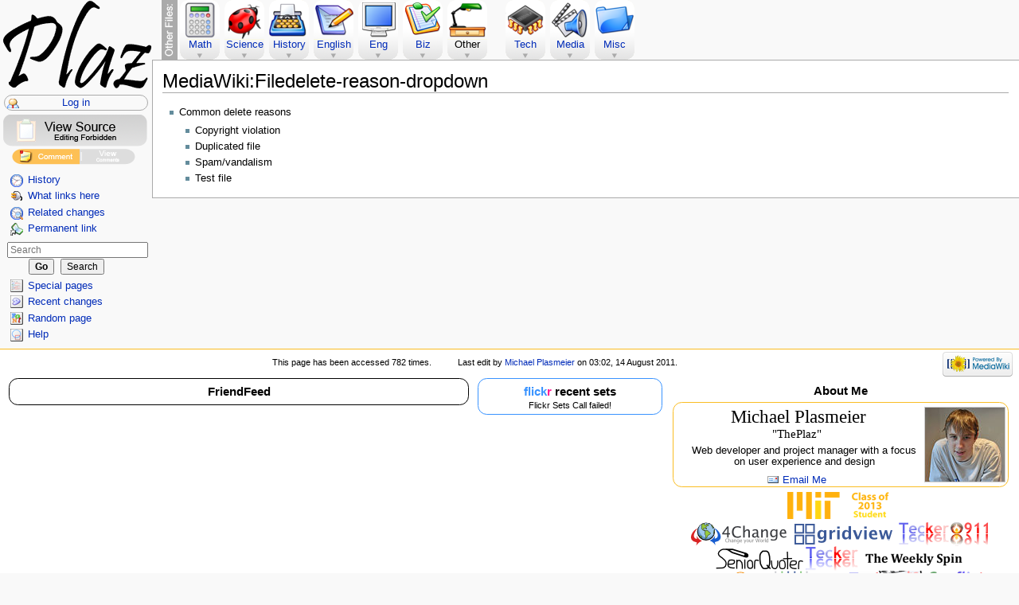

--- FILE ---
content_type: text/html; charset=UTF-8
request_url: http://wiki.theplaz.com/MediaWiki:Filedelete-reason-dropdown
body_size: 9894
content:


<!DOCTYPE html>
<html lang="en" dir="ltr" class="client-nojs">
<head>
<title>MediaWiki:Filedelete-reason-dropdown - ThePlaz.com</title>
<meta charset="UTF-8" />
<meta name="generator" content="MediaWiki 1.21.1" />
<link rel="shortcut icon" href="/favicon.ico" />
<link rel="search" type="application/opensearchdescription+xml" href="/w/opensearch_desc.php" title="ThePlaz.com (en)" />
<link rel="EditURI" type="application/rsd+xml" href="http://wiki.theplaz.com/w/api.php?action=rsd" />
<link rel="copyright" href="http://creativecommons.org/licenses/by-nc-sa/2.5/" />
<link rel="alternate" type="application/atom+xml" title="ThePlaz.com Atom feed" href="/w/index.php?title=Special:RecentChanges&amp;feed=atom" />
<link rel="stylesheet" href="http://wiki.theplaz.com/w/load.php?debug=false&amp;lang=en&amp;modules=mediawiki.legacy.commonPrint%2Cshared&amp;only=styles&amp;skin=nuvola&amp;*" />
<link rel="stylesheet" href="/w/skins/nuvola/main.css?303" />
<!--[if lt IE 5.5000]><link rel="stylesheet" href="/w/skins/nuvola/IE50Fixes.css?303" media="screen" /><![endif]-->
<!--[if IE 5.5000]><link rel="stylesheet" href="/w/skins/nuvola/IE55Fixes.css?303" media="screen" /><![endif]-->
<!--[if IE 6]><link rel="stylesheet" href="/w/skins/nuvola/IE60Fixes.css?303" media="screen" /><![endif]-->
<!--[if IE 7]><link rel="stylesheet" href="/w/skins/nuvola/IE70Fixes.css?303" media="screen" /><![endif]--><meta name="ResourceLoaderDynamicStyles" content="" />
<link rel="stylesheet" href="http://wiki.theplaz.com/w/load.php?debug=false&amp;lang=en&amp;modules=site&amp;only=styles&amp;skin=nuvola&amp;*" />
<style>a:lang(ar),a:lang(ckb),a:lang(fa),a:lang(kk-arab),a:lang(mzn),a:lang(ps),a:lang(ur){text-decoration:none}
/* cache key: wikiplaz-w1:resourceloader:filter:minify-css:7:93e54c92587b0b94ac2a06332feb50ba */</style>

<script src="http://wiki.theplaz.com/w/load.php?debug=false&amp;lang=en&amp;modules=startup&amp;only=scripts&amp;skin=nuvola&amp;*"></script>
<script>if(window.mw){
mw.config.set({"wgCanonicalNamespace":"MediaWiki","wgCanonicalSpecialPageName":false,"wgNamespaceNumber":8,"wgPageName":"MediaWiki:Filedelete-reason-dropdown","wgTitle":"Filedelete-reason-dropdown","wgCurRevisionId":14003,"wgArticleId":6889,"wgIsArticle":true,"wgAction":"view","wgUserName":null,"wgUserGroups":["*"],"wgCategories":[],"wgBreakFrames":false,"wgPageContentLanguage":"en","wgSeparatorTransformTable":["",""],"wgDigitTransformTable":["",""],"wgDefaultDateFormat":"dmy","wgMonthNames":["","January","February","March","April","May","June","July","August","September","October","November","December"],"wgMonthNamesShort":["","Jan","Feb","Mar","Apr","May","Jun","Jul","Aug","Sep","Oct","Nov","Dec"],"wgRelevantPageName":"MediaWiki:Filedelete-reason-dropdown","wgRestrictionEdit":[],"wgRestrictionMove":[]});
}</script><script>if(window.mw){
mw.loader.implement("user.options",function(){mw.user.options.set({"ccmeonemails":0,"cols":80,"date":"default","diffonly":0,"disablemail":0,"disablesuggest":0,"editfont":"default","editondblclick":0,"editsection":1,"editsectiononrightclick":0,"enotifminoredits":0,"enotifrevealaddr":0,"enotifusertalkpages":1,"enotifwatchlistpages":0,"extendwatchlist":0,"externaldiff":0,"externaleditor":0,"fancysig":0,"forceeditsummary":0,"gender":"unknown","hideminor":0,"hidepatrolled":0,"imagesize":3,"justify":0,"math":1,"minordefault":0,"newpageshidepatrolled":0,"nocache":0,"noconvertlink":0,"norollbackdiff":0,"numberheadings":0,"previewonfirst":0,"previewontop":1,"quickbar":5,"rcdays":7,"rclimit":50,"rememberpassword":0,"rows":25,"searchlimit":20,"showhiddencats":0,"showjumplinks":1,"shownumberswatching":1,"showtoc":1,"showtoolbar":1,"skin":"nuvola","stubthreshold":0,"thumbsize":5,"underline":2,"uselivepreview":0,"usenewrc":0,"watchcreations":0,"watchdefault":0,"watchdeletion":0,"watchlistdays":3,
"watchlisthideanons":0,"watchlisthidebots":0,"watchlisthideliu":0,"watchlisthideminor":0,"watchlisthideown":0,"watchlisthidepatrolled":0,"watchmoves":0,"wllimit":250,"variant":"en","language":"en","searchNs0":true,"searchNs1":false,"searchNs2":false,"searchNs3":false,"searchNs4":false,"searchNs5":false,"searchNs6":false,"searchNs7":false,"searchNs8":false,"searchNs9":false,"searchNs10":false,"searchNs11":false,"searchNs12":false,"searchNs13":false,"searchNs14":false,"searchNs15":false,"searchNs100":false});;},{},{});mw.loader.implement("user.tokens",function(){mw.user.tokens.set({"editToken":"+\\","patrolToken":false,"watchToken":false});;},{},{});
/* cache key: wikiplaz-w1:resourceloader:filter:minify-js:7:ea95dff0dd9b42321d9e2f1f6a1a0113 */
}</script>
<script>if(window.mw){
mw.loader.load(["mediawiki.page.startup","mediawiki.legacy.wikibits","mediawiki.legacy.ajax"]);
}</script>
</head>
<body class="mediawiki ltr sitedir-ltr ns-8 ns-subject page-MediaWiki_Filedelete-reason-dropdown skin-nuvola action-view">

	<div id="globalWrapper">
	<div id="column-content">
		<div id="content">
						<a name="top" id="top"></a>
			<h1 id="firstHeading" class="firstHeading">MediaWiki:Filedelete-reason-dropdown</h1>
			<div id="bodyContent">
				<h3 id="siteSub">From ThePlaz.com</h3>
				<div id="contentSub"></div>
												<div id="jump-to-nav">Jump to: <a href="#column-one">navigation</a>, <a href="#searchInput">search</a></div>				<!-- start content -->
				<div id="mw-content-text" lang="en" dir="ltr" class="mw-content-ltr"><ul><li>Common delete reasons
<ul><li> Copyright violation
</li><li> Duplicated file
</li><li> Spam/vandalism
</li><li> Test file
</li></ul>
</li></ul>

<!-- 
NewPP limit report
Preprocessor visited node count: 1/1000000
Preprocessor generated node count: 4/1000000
Post‐expand include size: 0/2097152 bytes
Template argument size: 0/2097152 bytes
Highest expansion depth: 1/40
Expensive parser function count: 0/100
-->

<!-- Saved in parser cache with key wikiplaz-w1:pcache:idhash:6889-0!*!*!*!*!*!* and timestamp 20260121044859 -->
</div><div class="printfooter">
Retrieved from "<a href="http://wiki.theplaz.com/w/index.php?title=MediaWiki:Filedelete-reason-dropdown&amp;oldid=14003">http://wiki.theplaz.com/w/index.php?title=MediaWiki:Filedelete-reason-dropdown&amp;oldid=14003</a>"</div>
				<div id='catlinks' class='catlinks catlinks-allhidden'></div>				<!-- end content -->
								<div class="visualClear"></div>
			</div>
		</div>
	</div>
	<div id="column-one">
	<div class="portlet" id="p-logo">
		<a style="background-image: url(/w/skins/nuvola/Logo.png);" href="/Main_Page"title="Visit the main page" ></a>
	</div>
<div id="p-personal"><div id="wrapper">
					<span id="pt-login"><a href="/w/index.php?title=Special:UserLogin&amp;returnto=MediaWiki%3AFiledelete-reason-dropdown" title="You are encouraged to log in; however, it is not mandatory [o]" accesskey="o" >Log in</a></span>
	</div></div>
	
	<div id="p-cactions">
	<div id="ca-viewsource"><a href="/w/index.php?title=MediaWiki:Filedelete-reason-dropdown&amp;action=edit"><span>View source</span></a></div><div id="ca-talk"><a id="ca-addcomment" href="/w/index.php?title=MediaWiki_talk:Filedelete-reason-dropdown&amp;action=edit&amp;redlink=1&amp;section=new">Add Comment</a>
			<a id="ca-viewtalk-new" href="/w/index.php?title=MediaWiki_talk:Filedelete-reason-dropdown&amp;action=edit&amp;redlink=1"><span>Discussion</span></a></div>			<ul>
<li id="ca-history"><a href="/w/index.php?title=MediaWiki:Filedelete-reason-dropdown&amp;action=history"title="Past revisions of this page [h]" accesskey="h" >History</a></li>
								</ul>
	</div>
	<script type="text/javascript"> if (window.isMSIE55) fixalpha(); </script>
		
	<div id="p-toolbox">
	<ul>
				<li id="t-whatlinkshere"><a href="/Special:WhatLinksHere/MediaWiki:Filedelete-reason-dropdown"title="A list of all wiki pages that link here [j]" accesskey="j" >What links here</a></li>
				<li id="t-recentchangeslinked"><a href="/Special:RecentChangesLinked/MediaWiki:Filedelete-reason-dropdown"title="Recent changes in pages linked from this page [k]" accesskey="k" >Related changes</a></li>
				<li id="t-print"><a href="/w/index.php?title=MediaWiki:Filedelete-reason-dropdown&amp;printable=yes" rel="alternate"title="Printable version of this page [p]" accesskey="p" >Printable version</a></li>				<li id="t-permalink"><a href="/w/index.php?title=MediaWiki:Filedelete-reason-dropdown&amp;oldid=14003"title="Permanent link to this revision of the page" >Permanent link</a></li>			</ul>
			</div>

<div id="p-search">
		<form action="/w/index.php" id="searchform"><div>
			<input type='hidden' name="title" value="Special:Search"/>
			<input id="searchInput" name="search" type="text"title="Search ThePlaz.com [f]" accesskey="f"  value="" />
			<input type='submit' name="go" class="searchButton" id="searchGoButton"	value="Go"title="Go to a page with this exact name if exists"  />&nbsp;
			<input type='submit' name="fulltext" class="searchButton" id="mw-searchButton" value="Search"title="Search the pages for this text"  />			</div></form>
		</div>
	<div id="p-navigation">
	<ul>
			<li id="n-specialpages"><a href="/Special:SpecialPages"title="A list of all special pages [q]" accesskey="q" >Special pages</a></li>
			<li id="n-recentchanges"><a href="/Special:RecentChanges" title="The list of recent changes in the wiki [r]" accesskey="r">Recent changes</a></li>
			<li id="n-randompage"><a href="/Special:Random" title="Load a random page [x]" accesskey="x">Random page</a></li>
			<li id="n-help"><a href="http://www.mediawiki.org/wiki/Help:Contents" title="The place to find out">Help</a></li>
	</ul>
	</div>
		</div><!-- end of the left (by default at least) column -->
		<div id="p-top" class="noprint">
		<div id="ie6-warning"><a href="http://wiki.theplaz.com/Browser_List"></a></div>
		<!--<div id="siteNotice"></div>-->				<div id="NavLinks"><ul>
<li id="math_dd"><span class="img"></span><a href="/Math"  class="mw-redirect">Math</a><ul>
 <li><a href="/IAG_1H">IAG 1H</a></li>
 <li><a href="/IAG_2H">IAG 2H</a></li>
 <li><a href="/IAG_3H">IAG 3H</a>
	<ul><li><a href="/Category:Fireworks_Unit">Fireworks Unit</a></li>
	<li><a href="/Category:Orchards_Unit">Orchards Unit</a></li>
	<li><a href="/Category:Meadows_or_Malls_Unit">Meadows or Malls Unit</a></li>
	<li><a href="/Category:Small_World_Unit">Small World Unit</a></li>
	<li><a href="/Category:IAG_3H_Final_Review">IAG 3H Final Review</a></li>
	<li><a href="/Category:Logic_Puzzles">Logic Puzzles</a></li>
	<li><a href="/Category:IAG_Power">IAG Power and Review</a></li>
	<li><a href="/Category:IAG_3H_PSSA_Practice">IAG 3H PSSA Practice</a></li>
	</ul></li>
 <li><a href="/IAG_4H">IAG 4H</a>
	<ul><li><a href="/Category:High_Dive">High Dive</a></li>
	<li><a href="/Category:Rational_Functions">Rational Functions</a></li>
	<li><a href="/Category:World_of_Functions">World of Functions</a></li>
	<li><a href="/Category:Small_World_Revived">Small World Revived</a></li>
	<li><a href="/Category:IAG_4_Power_Worksheets">Power Worksheets</a></li>
	<li><a href="/Category:IAG_4_Independent_Study">Independent Studies</a></li>
	</ul></li>
 <li><a href="/PreCalc">PreCalc</a>
	<ul><li><a href="/Category:PreCalc_Chap_1">Chap 1: Functions</a></li>
	<li><a href="/Category:PreCalc_Chap_2_Part_1">Chap 2 Part 1: Polynomials</a></li>
	<li><a href="/Category:PreCalc_Chap_2_Part_2">Chap 2 Part 2: Rational Functions</a></li>
	<li><a href="/Category:PreCalc_Chap_3">Chap 3: Exponential and Log Functions</a></li>
	<li><a href="/Category:PreCalc_Chap_6">Chap 6: Vectors</a></li>
	<li><a href="/Category:PreCalc_Chap_7">Chap 7: Multivariable Systems</a></li>
	<li><a href="/Category:PreCalc_Chap_8">Chap 8: Sequences and Series</a></li>
	<li><a href="/Category:PreCalc_Chap_9">Chap 9: Analytical Geometry</a></li>
	<li><a href="/Category:PreCalc_Final_Review">Final Review</a></li>
	</ul></li>
 <li><a href="/Calculus">HS Calculus</a></li>
 <li><a href="/18.01">18.01 Single Varaible Caclulus</a></li>
 <li><a href="/18.02">18.02 Multi Varaible Caclulus</a></li>
 <li><a href="/6.041">6.041 Probabilistic Systems Analysis</a></li>
 <li><a href="/6.042">6.042 Math for Computer Science</a></li>
 <li><a href="/18.03">18.03 Differential Equations</a></li>
 <li><a href="/18.06">18.06 Linear Algebra</a></li>
</ul></li>

<li id="science_dd"><span class="img"></span><a href="/Science"  class="mw-redirect">Science</a><ul>
 <li><a href="/IPS">IPS</a>
	<ul><li><a href="/Obstacle_Course">Obstacle Course Unit 1 - Motion Obstacle Course design</a></li>
	<li><a href="/Sports_Video">Sports Video Unit 2 - Forces NASCAR Video</a></li>
	<li><a href="/Electricty_Handbook"  class="mw-redirect">Electricity Handbook Unit 3 - HFE Home</a></li>
	</ul></li>
 <li><a href="/Chemistry">Chemistry</a>
	<ul><li><a href="/Chemistry#Matter_and_its_Properties">Matter and its Properties</a></li>
	<li><a href="/Chemistry#Gas_Laws">Gas Laws</a></li>
	<li><a href="/Chemistry#Atoms.2C_Bonding.2C_and_the_Periodic_Table">Atoms, Bonding, and the Periodic Table</a></li>
	<li><a href="/Chemistry#Combinations_and_Reactions">Combination and Reactions</a></li>
	<li><a href="/Chemistry#Acids_and_Bases">Acids and Bases</a></li>
	<li><a href="/Chemistry#Review">Final Review</a></li>
</ul></li>
  <li><a href="/Physics">Physics</a></li>
  <li><a href="/Biology">Biology</a></li>
  <li><a href="/AP_Physics">AP Physics</a></li>
  <li><a href="/8.01">8.01 Physics Mechanics</a></li>
  <li><a href="/3.091">3.091 Solid State Chem</a></li>
  <li><a href="/8.02">8.02 Physics E&amp;M</a></li>
</ul></li>

<li id="history_dd"><span class="img"></span><a href="/History"  class="mw-redirect">History</a><ul>
  <li><a href="/Western_Civ">Western Civ</a></li>
  <li><a href="/World_Cultures">World Cultures</a>
	<ul><li><a href="/Category:World_Cultures_Basics">Basics/Introduction</a></li>
	<li><a href="/Category:World_Cultures_Africa">Africa</a></li>
	<li><a href="/Category:World_Cultures_Middle_East">Middle East</a></li>
	<li><a href="/Category:World_Cultures_South_Asia">South Asia</a></li>
	<li><a href="/Category:World_Cultures_China">China</a></li>
	<li><a href="/Category:World_Cultures_Japan">Japan</a></li>
	<li><a href="/Category:World_Cultures_Korea">Korea</a></li>
	<li><a href="/Category:World_Cultures_Latin_America">Latin America</a></li>
	<li><a href="/Category:World_Cultures_Comparison_Project">Comparisons (Globalization) Project</a></li>
	<li><a href="/Category:World_Cultures_Portfolio">Portfolio</a></li>
	</ul></li>
  <li><a href="/American_Studies">American Studies</a>
	<ul><li><a href="/American_Studies/Projects">Projects</a></li>
	<li><a href="/American_Studies/Notes">Notes</a></li>
	</ul></li>
  <li><a href="/AP_US_Government">AP US Government</a></li>
  <li><a href="/STS.050">STS.050 History MIT</a></li>
  <li><a href="/STS.011">STS.011 Ethics and Politics</a></li>
</ul></li>

<li id="english_dd"><span class="img"></span><a href="/English"  class="mw-redirect">English</a><ul>
  <li><a href="/English_9">Eng 9</a>
	<ul><li><a href="/Chocolate_War"  class="mw-redirect">Chocolate War Book Center</a></li>
	<li><a href="/The_Chosen_Book_Center">The Chosen Book Center</a></li>
	<li><a href="/Romeo_and_Juliet_Book_Center">Romeo and Juliet Book Center</a></li>
	<li><a href="/Short_Stories"  class="mw-redirect">Short Stories Unit</a></li>
	<li><a href="/Antigone_Book_Center">Antigone Book Center</a></li>
	</ul></li>
  <li><a href="/English_10">Eng 10</a>
	<ul><li><a href="/English_10_by_Date">English 10 Work by Date</a></li>
	<li><a href="/Category:English_10_Vocab">Vocabulary</a></li>
	<li><a href="/Category:English_10_Grammer">Grammar and Literary Elements</a></li>
	<li><a href="/Category:English_10_Middle_East_Poetry">Middle East Poetry</a></li>
	<li><a href="/Red_Scarf_Girl_SSR_Project">Red Scarf Girl SSR Project</a></li>
	<li><a href="/Category:English_10_Response_to_Quote">Response to Quote Essay</a></li>
	<li><a href="/Category:Cultures_Project">Cultures Project/Paper on Religiously Motivated Laws</a></li>
	<li><a href="/Literary_Criticisms_Project">Literary Criticisms Project</a></li>
	<li><a href="/Nectar_in_a_Sieve">Nectar in a Sieve SSR Project</a></li>
	<li><a href="/Category:Power_of_One">The Power of One Book Center</a></li>
	<li><a href="/Category:English_10_In_Beautiful_Disguises">In Beautiful Disguises Book</a></li>
	<li><a href="/Category:Chinese_Seamstress">Balzac and the Little Chinese Seamstress Book</a></li>
</ul></li>
  <li><a href="/English_11">Eng 11</a></li>
  <li><a href="/English_12">Eng 12</a></li>
  <li><a href="/Broadcasting">Broadcasting</a></li>
  <li><a href="/21W.732">21W.732 Technical Writing</a></li>
</ul></li>


<li id="eng_dd"><span class="img"></span><a href="/Engineering">Eng</a><ul>
  <li><a href="/6.01">6.01 Intro to EECS 1</a></li>
  <li><a href="/6.02">6.02 Intro to Communications</a></li>
  <li><a href="/ESD.051">ESD.051 Engineering, Innovation, and Design</a></li>
  <li><a href="/6.004">6.004 Computation Structures</a></li>
  <li><a href="/6.005">6.005 Elements of Software Construction</a></li>
  <li><a href="/6.034">6.034 Artificial Intelligence</a></li>
  <li><a href="/6.033">6.033 Computer System Engineering</a></li>
  <li><a href="/6.006">6.006 Introduction to Algorithms</a></li>
  <li><a href="/6.813">6.813 User Interface Design</a></li>
</ul></li>

<li id="biz_dd"><span class="img"></span><a href="/Business">Biz</a><ul>
  <li><a href="/Macro_Economics">Macro Econ</a>
	<ul><li><a href="/Category:ME_Notes">Notes</a></li>
	<li><a href="/Category:ME_Study_Questions">Study Questions</a></li>
	<li><a href="/Category:ME_Morton">Morton Activities</a></li>
	<li><a href="/Category:ME_Econ_Live">Econ Live Activities</a></li>
	<li><a href="/Category:ME_Articles">Articles</a></li>
	<li><a href="/Category:ME_Other">Other</a></li>
	</ul></li>
  <li><a href="/AP_Micro_Economics"  class="mw-redirect">Micro Econ</a></li>
  <li><a href="/Entrepreneurship">Entrepreneurship</a></li>
  <li><a href="/Business_Law">Business Law</a></li>
  <li><a href="/15.501">15.501 Corporate Financial Accounting</a></li>
  <li><a href="/15.567">15.567 The Economics of Information: Strategy, Structure and Pricing</a></li>
  <li><a href="/16.71J">16.71J The Airline Industry</a></li>
  <li><a href="/15.279">15.279 Managerial Communications</a></li>
  <li><a href="/15.401">15.401 Finance Theory I</a></li>
  <li><a href="/15.761">15.761 Operations Research</a></li>
  <li><a href="/15.387">15.387 Technology Sales and Sales Management</a></li>
  <li><a href="/15.665">15.665 Power and Negotiation</a></li>
  <li><a href="/15.571">15.571 Business Strategy and the Role of IT -</a></li>
  <li><a href="/15.565">15.565 Digital Evolution: Managing Web 3.0</a></li>
  <li><a href="/15.301">15.501 Corporate Financial Accounting</a></li>
</ul></li>

<li id="other_dd"><span class="img"></span>Other<ul>
  <li><a href="/Language">Language</a><ul>
	<li><a href="/Latin_1">Latin 1</a></li>
	<li><a href="/Latin_2">Latin 2</a></li>
	<li><a href="/Latin_3">Latin 3</a></li>
	<li><a href="/21F.402">21F.732 German 2</a></li>
	</ul></li>
<li><a href="/MAS">MAS</a><ul>
  <li><a href="/MAS.110">MAS.110</a></li>
  <li><a href="/MAS.111">MAS.111</a></li>
</ul></li>
  <li><a href="/AP_Psychology">Psyc</a></li>
</ul></li>

<li id="tech_dd" style="margin-left:20px"><span class="img"></span><a href="/Category:Tech">Tech</a><ul>
  <li><a href="http://theweeklyspin.com">The Weekly Spin</a></li>
  <li><a href="/Resume">My Websites</a><ul>
		<li><a href="/GridView">GridView</a></li>
		<li><a href="/Geoov">Geoov</a></li>
    <li><a href="/Tecker">Tecker</a></li>
		<li><a href="/SeniorQuoter">SeniorQuoter</a></li>
		<li><a href="/Geoov">Geoov</a></li>
    <li><a href="/Dictionary_Robot">Dictionary Robot</a></li>
  </ul></li>
  <li><a href="/Category:TI">TI-83+</a><ul>
    <li><a href="/How-to_Create_a_TI-83_Plus_ROM_Image">How-to Create a TI-83 Plus ROM Image</a></li>
    <li><a href="/Ferris"  class="mw-redirect">Ferris Simulation for IAG 4 High Dive</a></li>
    <li><a href="#">Free Programs</a><ul>
		<li><a href="/File:CARDS.8xp">Random Card</a></li>
		<li><a href="/File:GUESSRUL.8xp">Guess My Rule Game</a></li>
		<li><a href="/File:MATHPRAT.8xp">Math Practice Game</a></li>
		<li><a href="/File:PIKNUM27.8xp">Pick Num Game</a></li>
		<li><a href="/File:PLAYPIG.8xp">Play Pig</a></li>
		<li><a href="/File:ROLL10.8xp">Roll 10 Dice</a></li>
		<li><a href="/File:ROMEDICE.8xp">Roman Dice (Tali)</a></li>
		<li><a href="/File:SOHCAHTO.8xp">SOHCAHTOA Reminder</a></li>
		<li><a href="/Category:TI"><em>more...</em></a></li>
	</ul></li>
  </ul></li>
	<li><a href="/Nuvola Skin">Nuvola Skin</a></li>
	<li><a href="/Fujitsu_T4220_Tablet">Fujitsu T4220 Tablet</a>
		<ul><li><a href="/The_Quest_for_the_Perfect_Notetaking_Medium">The Quest for the Perfect Notetaking Medium</a></li></ul></li>
	<li><a href="/OLPC_XO-1">OLPC XO-1</a></li>
	<li><a href="/Amod_GPS_Logger">AMOD GPS Logger</a></li>
	<li><a href="/Palm_Pre">Palm Pre</a></li>
  <li><a href="/Dynamic_Website_Building_Instruction_and_Practical_Experience_Group_Study">SeniorQuoter Group Study</a></li> 
	<li><a href="/Memcached_on_1and1_with_MediaWiki">Memcached on 1and1 with MediaWiki</a></li>
  <li><a href="/ThePlaz.com%27s_Dropdowns_for_MediaWiki">Old Dropdowns for MediaWiki</a></li>
  <li><a href="/Photoshop_Elements">Photoshop Elements Experience</a></li>
  <li><a href="/Laptops_for_Students">Laptops for Students</a></li>
</ul></li>



<li id="videos_dd"><span class="img"></span><a href="/Template:Main_Page:Video">Media</a><ul>
		<li><a href="http://flickr.com/photos/theplaz/sets/">Flickr Sets</a></li>
		<li><a href="http://geoov.com">Geoov Map geotagged photos</a></li>
		<li><a href="/Template:Main_Page:Photos"><em>Detailed Listing of Photos</em></a></li>
		<li><a href="http://youtube.com/theplaz">YouTube</a></li>
		<li><a href="http://911.tecker.net">Tecker 911</a></li>
		<li><a href="/Template:Main_Page:Video">Spoofs and Shorts</a><ul>
				<li><a href="http://www.youtube.com/watch?v=xhgXJLcrYCw">Hell's Kitchen Spoof</a></li>
				<li><a href="http://www.youtube.com/watch?v=AUNgytCdX24">Titantic 90's Spoof</a></li>
				<li><a href="/Globalization_Video">Globalization Video</a></li>
				<li><a href="http://video.google.com/videoplay?docid=-2052464204260828291&hl=en">Achilles Latin Tale</a></li>
				<li><a href="http://www.youtube.com/watch?v=E9f5Exewu5Q">I'm Still Here (when I was 10)</a></li>
				<li><a href="/Template:Main_Page:Video"><em>more...</em></a>
		</ul></li>
		<li><a href="/Template:Main_Page:Video">Unboxing</a><ul>
				<li><a href="http://video.google.com/videoplay?docid=5027311813984557766&hl=en">OLPC XO-1</a></li>
				<li><a href="http://video.google.com/videoplay?docid=5472462973777594668&hl=en">2007 Vista Quad Core</a></li>
				<li><a href="/Template:Main_Page:Video"><em>more...</em></a>
		</ul></li>
		<li><a href="/Template:Main_Page:Video">Highlights</a><ul>
				<li><a href="http://www.youtube.com/watch?v=8VPl5d6K7c8">Senior Prank '09</a></li>
				<li><a href="http://www.youtube.com/watch?v=g7SyHK4d3l4">High School Graduation</a></li>
				<li><a href="/Template:Main_Page:Video"><em>more...</em></a>
		</ul></li>
</ul></li>
<li id="misc_dd"><span class="img"></span><a href="/Template:Main_Page:Misc">Misc</a><ul>
<li><a href="/user:ThePlaz">Me</a><ul>
  <li><a href="/ThePlaz%27s_Biography">My Biography</a></li>
  <li><a href="/My_Nicknames">My Nicknames</a></li>
  <li><a href="/Self-Branding">Self-Branding</a></li>
  <li><a href="/Mission_Statement">Site Mission Statement</a></li>
  <li><a href="/MCM_Club">MCM Club</a></li>
  </ul></li>
<li><a href="http://facebook.com/theplaz">Facebook</a></li>
<li><a href="/Personal_Philosophies">Personal Philosophies</a></li>
<li><a href="/Gov_School"  class="mw-redirect">Gov School</a></li>
<li><a href="/College_Applications"  class="mw-redirect">College Applications</a></li>
<li><a href="/Havertown">Havertown</a>
<ul>
  <li><a href="/School_District_of_Haverford_Township">School District of Haverford Township</a></li>
  <li><a href="/Haverford_High_School"  class="mw-redirect">Haverford High School</a></li>
  <li><a href="/Haverford_Middle_School">Haverford Middle School</a></li>
  <li><a href="/Haverford_Robotics_Club">Haverford Robotics Club</a></li>
  <li><a href="/H-Vision">H-Vision</a></li>
  <li><a href="/Channel_11">Channel 11</a></li>
  <li><a href="/9th_Grade_Academy">9th Grade Academy</a></li>
  <li><a href="/Freshmenators_Team">Freshmenators Team</a></li>
  <li><a href="/PowerSchool">PowerSchool</a></li>
</ul></li>

<li><a href="#">Games</a>
<ul>
<li><a href="/Chocolatier_Game_Guide">Chocolatier Game Guide</a></li>
</ul></li>
<li><a href="/On_Activism">On Activism</a></li>
</ul></li>
</ul></div>



</div>
			<div class="visualClear"></div>
			<div id="footer">
				<div id="f-poweredbyico"><a href="//www.mediawiki.org/"><img src="/w/skins/common/images/poweredby_mediawiki_88x31.png" height="31" width="88" alt="Powered by MediaWiki" /></a></div>
			<ul id="f-list">
					<li id="viewcount">This page has been accessed 782 times.</li>
					<li id="credits">Last edit by <a href="/User:ThePlaz" title="User:ThePlaz">Michael Plasmeier</a> on 03:02, 14 August 2011. </li>
			</ul>


<div class="colmask blogstyle noprint" id="mefooter">
	<div class="colmid">
		<div class="colleft">
			<div class="col1">
				<!-- Column 1 start -->
				<div id="friend_feed_wrapper">
				<h3><a href="http://friendfeed.com/theplaz">FriendFeed</a></h3>
				<script type="text/javascript" src="http://friendfeed.com/embed/widget/theplaz?v=2&amp;num=10&amp;hide_logo=1&amp;hide_subscribe=1"></script><noscript><a href="http://friendfeed.com/theplaz"><img alt="View my FriendFeed" style="border:0;" src="http://friendfeed.com/embed/widget/theplaz?v=2&amp;num=10&amp;hide_logo=1&amp;hide_subscribe=1&amp;width=820&amp;format=png"/></a></noscript>
				</div>
				<!-- Column 1 end -->
			</div>
			<div class="col2">
				<!-- Column 2 start -->
				<div id="flickr_wrapper">
				<h3><a href="http://www.flickr.com/photos/77179348@N00"><span style="color:#3993ff">flick</span><span style="color:#ff1c92">r</span></a> recent sets</h3>
					<div id="flickr_items_wrapper">
							 <div id="flickr_sets_list">Flickr Sets Call failed!</div>					</div>
				</div>
				<!-- Column 2 end -->
			</div>
			<div class="col3">
				<!-- Column 3 start -->
						 <h3><a href="http://wiki.theplaz.com/user:ThePlaz">About Me</a></h3>
						 <div id="me_card">
						 	 <div style="float: right; margin-right:3px;"><a href="http://wiki.theplaz.com/Image:Michael_Plasmeier_Spring_2009_Narrow.JPG" class="image" title="Spring 2009"><img alt="" src="http://wiki.theplaz.com/w/images/footer/100px-Michael_Plasmeier_Spring_2009_Narrow.jpg" class="thumbimage" border="0" width="100" height="93" /></a></div>
  						 <span style="font-size: 200%;font-family:Georgia serif;">Michael Plasmeier</span>
  						 <div style="font-size: 130%;font-family:Georgia serif;margin-right: 110px;">"ThePlaz"</div>
  						 <div style="margin:3px 110px 6px 1.5em;font-size: 110%; padding:2px">Web developer and project manager with a focus on user experience and design</div>
							 <div style="margin-right: 110px;font-size: 110%;"><a href="http://wiki.theplaz.com/User:ThePlaz:E-mail_me"><img src="http://wiki.theplaz.com/w/images/Mail_icon.gif" alt="" /> Email Me</a></div>
						 </div>
						 <div style="margin-bottom:3px;"><a href="http://mit.edu" class="image" title="Massachusetts Institute of Technology Class of 2013 Student; This site is not supported or sponsored by MIT; thus MIT is not responsible for its content"><img src="http://wiki.theplaz.com/w/images/footer/MIT-Class-of-2013.png" alt="MIT Class of 2013 Student; This site is not supported or sponsored by the Massachusetts Institute of Technology; thus MIT is not responsible for its content" height="34px" /></a></div>
  					 <span style="margin-right: 5px;"><a href="http://apps.facebook.com/forchange.com" class="image" title="4Change"><img src="http://wiki.theplaz.com/w/images/footer/4change.png" alt="4Change" height="31" /></a></span>
  					 <span style="margin-right: 5px;"><a href="http://www.facebook.com/apps/application.php?id=2379574490" class="image" title="GridView, for Facebook, lets you put the profile pics of all of your friends onto your profile"><img src="http://wiki.theplaz.com/w/images/footer/gridview.png" alt="GridView, for Facebook, lets you put the profile pics of all of your friends onto your profile" height="26" /></a></span>
  					 <span style="margin-right: 3px;"><a href="http://911.tecker.net" class="image" title="Tecker 911, a tech help netcast"><img src="http://wiki.theplaz.com/w/images/footer/911_logo.png" alt="Tecker 911, a tech help netcast" height="31" /></a></span>
  					 <span style="margin-right: 0px;"><a href="http://seniorquoter.org" class="image" title="SeniorQuoter, the easy way for the yearbook staff to collect senior quotes"><img src="http://wiki.theplaz.com/w/images/footer/seniorquoter.png" alt="SeniorQuoter, the easy way for the yearbook staff to collect senior quotes" height="27" /></a></span>
  					 <span style="margin-right: 3px;"><a href="http://tecker.net" class="image" title="Tecker, my technology help site"><img src="http://wiki.theplaz.com/w/images/footer/tecker_logo.png" alt="Tecker, my technology help site" height="31" /></a></span>
  					 <span style="margin-right: 0px;"><a href="http://theweeklyspin.com" class="image" title="The Weekly Spin Audio Podcast"><img src="http://wiki.theplaz.com/w/images/footer/theweeklyspin.png" alt="The Weekly Spin Audio Podcast" height="20" /></a></span>
  					 <span style="margin-right: 0px;"><a href="http://forumsplace.com" class="image" title="ForumsPlace"><img src="http://wiki.theplaz.com/w/images/footer/forumsplace.png" alt="ForumsPlace" height="31" /></a></span>
  					 <span style="margin-right: 5px;"><a href="http://socialview.com" class="image" title="SocialView"><img src="http://wiki.theplaz.com/w/images/footer/socialview.png" alt="SocialView" height="31" /></a></span>
  					 						 <span style="margin-right: 3px;"><a href="http://wiki.theplaz.com/Teckcasts" class="image" title="Teckcasts combine the best of Tecker 911, w3life, and SJTechZone into one podcast channel on iTunes"><img src="http://wiki.theplaz.com/w/images/footer/teckcasts.png" alt="Teckcasts combine the best of Tecker 911, w3life, and SJTechZone into one podcast channel on iTunes" height="31" /></a></span>
  					 <span style="margin-right: 0px;"><a href="http://wiki.theplaz.com/Conflicter" class="image" title="Conflicter, dedicated to ending global conflict through frank discussions about current issues"><img src="http://wiki.theplaz.com/w/images/footer/conflicter_logo.png" alt="Conflicter, dedicated to ending global conflict through frank discussions about current issues" height="31" /></a></span>
						 <span style="margin-right: 2px;"><a href="http://dictionaryrobot.com" class="image" title="Dictionary Robot, lets you look up a bunch of words at once"><img src="http://wiki.theplaz.com/w/images/footer/dictionaryrobot.png" alt="Dictionary Robot, lets you look up a bunch of words at once" height="27" /></a></span>
  					 <span style="margin-right: 0px;"><a href="http://minisites.theplaz.com" class="image" title="ThePlaz.com Minisites"><img src="http://wiki.theplaz.com/w/images/footer/minisites.png" alt="wiki.theplaz.com Minisites" height="20" /></a></span>
						<div id="mission_info">
						    <p style="font-size: 130%;margin-top:0; font-family:Georgia serif;">ThePlaz.com has:</p>
                <ul style="line-height:1em">
      						<li>Updates on what I am involved in</li>
      						<li>Links to my other projects</li>
      						<li>My comments on the world</li>
      						<li>Photos and videos I have taken</li>
      						<li>School work and notes I have made</li>
    						</ul>
								For more see <a href="http://wiki.theplaz.com/Mission_Statement">Mission Statement</a>
						</div>
						<div id="copyright_info">
								 <div id="f-copyrightico" style="margin-top:.70em"><a href="http://creativecommons.org/licenses/by-nc-sa/2.5/"><img src="http://wiki.theplaz.com/w/images/footer/Cc-by-nc-sa.png" alt='Attribution-NonCommercial-ShareAlike 2.5 ' /></a></div>
								 <div id="copyright">Schoolwork is under Creative Commons <a href="http://creativecommons.org/licenses/by-nc-sa/2.5/" class="external " title="http://creativecommons.org/licenses/by-nc-sa/2.5/">Attribution-NonCommercial-ShareAlike 2.5 </a> license; Other content copyrighted Michael Plasmeier or other entities</div>
								 <ul id="terms_info">
								 		 <li id="disclaimer"><a href="/ThePlaz.com:General_disclaimer" title="ThePlaz.com:General disclaimer">Disclaimers</a></li>
								 		 <li id="privacy"><a href="/ThePlaz.com:Privacy_policy" title="ThePlaz.com:Privacy policy">Privacy</a></li>
										 <li class="noprint"><a href="http://wiki.theplaz.com/Notes_Key">Notes Key</a></li>
								 </ul>
						</div>
				<!-- Column 3 end -->
			</div>
		</div>
	</div>
</div>

</div>
</div> <!-- end main content -->

<script>if(window.mw){
mw.config.set({"wgCanonicalNamespace":"MediaWiki","wgCanonicalSpecialPageName":false,"wgNamespaceNumber":8,"wgPageName":"MediaWiki:Filedelete-reason-dropdown","wgTitle":"Filedelete-reason-dropdown","wgCurRevisionId":14003,"wgArticleId":6889,"wgIsArticle":true,"wgAction":"view","wgUserName":null,"wgUserGroups":["*"],"wgCategories":[],"wgBreakFrames":false,"wgPageContentLanguage":"en","wgSeparatorTransformTable":["",""],"wgDigitTransformTable":["",""],"wgDefaultDateFormat":"dmy","wgMonthNames":["","January","February","March","April","May","June","July","August","September","October","November","December"],"wgMonthNamesShort":["","Jan","Feb","Mar","Apr","May","Jun","Jul","Aug","Sep","Oct","Nov","Dec"],"wgRelevantPageName":"MediaWiki:Filedelete-reason-dropdown","wgRestrictionEdit":[],"wgRestrictionMove":[]});
}</script>
<script type="text/javascript" src="http://www.scribd.com/javascripts/view.js"></script> <!-- ipaper -->
<script>if(window.mw){
mw.loader.state({"site":"loading","user":"ready","user.groups":"ready"});
}</script>
<script>if(window.mw){
mw.loader.load(["mediawiki.action.view.postEdit","mediawiki.user","mediawiki.page.ready","mediawiki.searchSuggest","mediawiki.hidpi"], null, true);
}</script>
<script src="http://wiki.theplaz.com/w/load.php?debug=false&amp;lang=en&amp;modules=site&amp;only=scripts&amp;skin=nuvola&amp;*"></script>
<!-- Served in 0.241 secs. -->

<script src="http://www.google-analytics.com/urchin.js" type="text/javascript">
</script>
<script type="text/javascript">
_uacct = "UA-278380-1";
urchinTracker();
</script>

</body></html>


--- FILE ---
content_type: text/css
request_url: http://wiki.theplaz.com/w/skins/nuvola/main.css?303
body_size: 10369
content:
/*
 * Nuvola skin
 * 
 * Concieved and Programed by ThePlaz (Michael Plasmeier) (aka Michael180)
 * http://theplaz.com
 *
 * and by contributes: (add your name here)
 *
 * License: GPL - http://www.gnu.org/licenses/gpl.html
 * ThePlaz's contributions dual licensed: Creative Commons Attribution 2.5 License (http://creativecommons.org/licenses/by/2.5/)
 * 
 * -----------
 * 
 * Inspired by (and using) Nuvola Icons for KDE 3.x by David Vignoni (http://www.icon-king.com) - LGPL
 * http://commons.wikimedia.org/wiki/Category:Nuvola_icons
 * 
 * And by the EN Wikipedia's Usibility WikiProject's 5th Main Page Draft presumably
 * created by EN Wikipedia's User:HereToHelp
 *
 * http://en.wikipedia.org/wiki/Wikipedia:WikiProject_Usability/Main_Page/Draft/Draft_5_Archive
 * http://en.wikipedia.org/wiki/User:HereToHelp
 *
 * as well as everyone who helped give feedback and comments to the 2006 EN Wikipedia Main Page redesign
 * http://en.wikipedia.org/wiki/Wikipedia_talk:WikiProject_Usability/Main_Page
 *
 * Contains FamFamFam's "Silk" icons
 * http://www.famfamfam.com/lab/icons/silk/
 * mjames at gamil dot com
 * Creative Commons Attribution 2.5 License
 * http://creativecommons.org/licenses/by/2.5/
 *
 *based off
 *
 * MediaWiki 'monobook' style sheet for CSS2-capable browsers.
 * Copyright Gabriel Wicke - http://wikidev.net/
 * License: GPL (http://www.gnu.org/copyleft/gpl.html)
 *
 * Loosely based on http://www.positioniseverything.net/ordered-floats.html by Big John
 * and the Plone 2.0 styles, see http://plone.org/ (Alexander Limi,Joe Geldart & Tom Croucher,
 * Michael Zeltner and Geir BÃ?Â?Ã?Â?Ã?Â?Ã?Â¦kholt)
* All you guys rock :)
*/



/* Font size:
** We take advantage of keyword scaling- browsers won't go below 9px
** More at http://www.w3.org/2003/07/30-font-size
** http://style.cleverchimp.com/font_size_intervals/altintervals.html
*/

body {
	font: x-small sans-serif;
	background: #f9f9f9 0 0 no-repeat;
	color: black;
	margin: 0;
	padding: 0;
}

/* scale back up to a sane default */
#globalWrapper {
	font-size: 127%;
	width: 100%;
	margin: 0;
	padding: 0;
}

#column-content {
	width: 100%;
	float: right;
	margin: 0 0 .6em -15em; /* 15 means pull it out of the column */
	padding: 0;
}
#content {
	margin: 75px 0 0 15em;
	padding: 0 1em 1em 1em;
	position: relative;
	/*z-index: 2; do not use because of ie7 z-index bug with drop downs */
	background: white;
	color: black; /* font color */
	border: 1px solid #aaa;
	border-right: none;
	line-height: 1.5em;
}
#column-one { /* sidebar */
	padding-top: 116px;
	width:15em;
}

.visualClear {
	clear: both;
}

/*
** Structural Elements
*/

/*
** top bar properties
*/

#p-top {
    display:block;
    position:absolute;
    top:0;
    left:16em;
		padding-left:20px;
		background: url('Sprite.png') no-repeat -350px -200px;
    height:75px;
}

#p-top #NavLinks {
  font-weight:1em;
}

#p-top #NavLinks ul{
  display:block;
  z-index:5;
  margin:0;
  padding:0;
  border:0;
  list-style-type:none;   
  list-style-image:none;
}

#p-top #NavLinks li {
	margin-bottom:1px;
}

#p-top #NavLinks > ul > li {
	display: inline;
	float:left;    /* this creates the side-by-side array of top-level buttons */
	position:relative;  /*  create local positioning contexts for each button */
	margin:0 3px;
	height:75px;
	width:50px;
	line-height:1em;
	text-align:center;
	background: url('Sprite.png') no-repeat -200px -200px;
}

#p-top #NavLinks > ul > li:hover {
   background-position: -250px -200px;
}

#p-top #NavLinks > ul > li:active {
   background-position: -3000px -200px;
}

#p-top #NavLinks > ul > li span.img {
	height:50px;
	width:50px;
	margin-bottom:0px;
	display:block;
}

#p-top #NavLinks #math_dd span.img {
		background: url('Sprite.png') no-repeat 0px 0px;
}

#p-top #NavLinks #science_dd span.img {
		background: url('Sprite.png') no-repeat -50px 0px;
}

#p-top #NavLinks #history_dd span.img {
		background: url('Sprite.png') no-repeat -300px 0px;
}

#p-top #NavLinks #english_dd span.img {
		background: url('Sprite.png') no-repeat -150px 0px;
}

#p-top #NavLinks #other_dd span.img {
		background: url('Sprite.png') no-repeat -100px 0px;
}

#p-top #NavLinks #tech_dd span.img {
		background: url('Sprite.png') no-repeat -200px 0px;
}

#p-top #NavLinks #eng_dd span.img {
		background: url('Sprite.png') no-repeat -300px -300px;
}

#p-top #NavLinks #biz_dd span.img {
		background: url('Sprite.png') no-repeat -200px -300px;
}

#p-top #NavLinks #videos_dd span.img {
		background: url('Sprite.png') no-repeat -250px 0px;
}

#p-top #NavLinks #misc_dd span.img {
		background: url('Sprite.png') no-repeat -250px -300px;
}

/*======================== TOP LEVEL MENU DEFINITIONS ========================*/

#p-top #NavLinks ul li ul {
	display:none;                  /* initially hide the entire list hierarchy */

}

#p-top #NavLinks ul li ul li {
	background-image:none; 		 		 /* turn off the img */
}


/*======================== 2ND LEVEL MENU DEFINITIONS ========================*/

#p-top #NavLinks ul li:hover ul {                           /* 2nd level drop-down box */
	display:block;
	position:absolute;
	margin:0;
	top:75px;              /* place us just up underneath the top-level images */
	/*left:-1px;        left-align our drop-down to the previous button border */
	height:auto;      /* the drop-down height will be determiend by line count */
	width:183px;
	background:#AAA;         /* this sets our menu's effective "border" color */
}



#p-top #NavLinks ul li:hover ul li a,
#p-top #NavLinks ul li a:hover ul li a {                   /* 2nd level unselected items */
	display: block;
	border:0;
	margin:1px 1px 0px 1px;
	padding:10px 2px 10px 10px;
	color:#000;               /* this sets the unselected drop-down text color */
	background:#F9F9F9;       /* this sets the drop-down menu background color */
	width:169px;
	text-align:left;
	font-size:1.25em;
}

#p-top #NavLinks ul li:hover ul li:hover a,
#p-top #NavLinks ul li a:hover ul li a:hover {                /* 2nd level selected item */
	color:black;
	background:white;
}



/*======================== 3RD LEVEL MENU DEFINITIONS ========================*/

#p-top #NavLinks ul li:hover ul li ul,
#p-top #NavLinks ul li a:hover ul li a ul {             /* hide inactive 3rd-level menus */
	visibility:hidden;
}
     
#p-top #NavLinks ul li:hover ul li:hover ul,
#p-top #NavLinks ul li a:hover ul li a:hover ul {             /* 3rd level drop-down box */
	visibility:visible;			 							 							 /* everything here needs an !important for some reason */
	position:absolute;
	margin-left: -1px !important;
	top:auto !important;
	margin-top:-40px !important;
	left:183px !important;
	width:163px !important;
}

#p-top #NavLinks ul li:hover ul li:hover ul li a,
#p-top #NavLinks ul li a:hover ul li a:hover ul li a {     /* 3rd level unselected items */
	display: block;
	border:0;
	margin:1px 1px 0px 1px;
	padding:10px 2px 10px 10px;
	color:#000;               /* this sets the unselected drop-down text color */
	background:#F9F9F9;       /* this sets the drop-down menu background color */
	width:149px;
	text-align:left;
	font-size:1.25em;
}

#p-top #NavLinks ul li:hover ul li:hover ul li a:hover,
#p-top #NavLinks ul li a:hover ul li a:hover ul li a:hover {    /* level3 selected items */
	background:white;
}

/*======================== 4th LEVEL MENU DEFINITIONS ========================*/

#p-top #NavLinks ul li:hover ul li:hover ul li ul,
#p-top #NavLinks ul li a:hover ul li a:hover ul li a ul {             /* hide inactive 4th-level menus */
	visibility:hidden;
}
     
#p-top #NavLinks ul li:hover ul li:hover ul li:hover ul,
#p-top #NavLinks ul li a:hover ul li a:hover ul li a:hover ul {             /* 4th level drop-down box */
	visibility:visible;			 							 							 /* everything here needs an !important for some reason */
	position:absolute;
	margin-left: -1px !important;
	top:auto !important;
	margin-top:-40px !important;
	left:163px !important;
	width:163px !important;
}

#p-top #NavLinks ul li:hover ul li:hover ul li:hover ul li a,
#p-top #NavLinks ul li a:hover ul li a:hover ul li a:hover ul li a {     /* 4th level unselected items */
	display: block;
	border:0;
	margin:1px 1px 0px 1px;
	padding:10px 2px 10px 10px;
	color:#000;               /* this sets the unselected drop-down text color */
	background:#F9F9F9;       /* this sets the drop-down menu background color */
	width:149px;
	text-align:left;
	font-size:1.25em;
}

#p-top #NavLinks ul li:hover ul li:hover ul li:hover ul li a:hover,
#p-top #NavLinks ul li a:hover ul li a:hover ul li a:hover ul li a:hover {    /* level4 selected items */
	background:white;
}

/* text must be in an "a" or will look like a divider */

/*
** general portlet styles (elements in the quickbar)
*/
.portlet {
	border: none;
	margin: 0 0 .5em;
	padding: 0;
	float: none;
	width: 14.4em;
	overflow: hidden;
}
.portlet h4 {
	font-size: 95%;
	font-weight: normal;
	white-space: nowrap;
}
.portlet h5 {
	background: transparent;
	padding: 0 1em 0 .5em;
	display: inline;
	height: 1em;
	text-transform: lowercase;
	font-size: 91%;
	font-weight: normal;
	white-space: nowrap;
}
.portlet h6 {
	background: #ffae2e;
	border: 1px solid #2f6fab;
	border-style: solid solid none solid;
	padding: 0 1em 0 1em;
	text-transform: lowercase;
	display: block;
	font-size: 1em;
	height: 1.2em;
	font-weight: normal;
	white-space: nowrap;
}
.pBody {
	font-size: 95%;
	background-color: white;
	color: black;
	border-collapse: collapse;
	border: 1px solid #aaa;
	padding: 0 .8em .3em .5em;
}
.portlet h1,
.portlet h2,
.portlet h3,
.portlet h4 {
	margin: 0;
	padding: 0;
}
.portlet ul {
	line-height: 1.5em;
	list-style-type: square;
	list-style-image: url(bullet.gif);
	font-size: 95%;
}
.portlet li {
	padding: 0;
	margin: 0;
}

/*
** Logo properties
*/

#p-logo {
	top: 0;
	left: 0;
	position: absolute; /*needed to use z-index */
	z-index: 3;
	height: 111px;
	width: 15em;
	overflow: visible;
}
#p-logo h5 {
	display: none;
}
#p-logo a,
#p-logo a:hover {
	display: block;
	height: 111px;
	width: 15em;
	background-repeat: no-repeat;
	background-position: 35% 50% !important;
	text-decoration: none;
}

/* personal */
#p-personal {
		border: 1px solid #aaa;
		-moz-border-radius: 1em;
		-webkit-border-radius:1em;
		padding:2px;
		margin:3px 5px;
		text-align:center;
}

#p-personal #wrapper {
		background: url('Sprite-Icons.png') no-repeat 0px -40px;
}

#p-personal #change_user_button {
		background: url('Sprite-Icons.png') no-repeat 0px -220px;
		padding-left:18px;
		text-align:right;
}

#p-personal #dropdown_zone {
		background-color: #aaa;
		text-align:right;
		position:absolute;
		top:120px;
		left:165px;
		-moz-border-radius-topright:1em;
		-moz-border-radius-bottomright:1em;
		-webkit-border-radius-topright:1em;
		-webkit-border-radius-bottomright:1em;
		width:20px;
		height:23px;
		background: url('Sprite.png') no-repeat -300px -50px;
}

#p-personal #dropdown_zone ul li  {
	display:none;                  /* initially hide the entire list hierarchy */
}

#p-personal #dropdown_zone:hover ul {    /* 2nd level drop-down box */
	display:block;
	position:absolute;
	margin:0;
	top:23px;              /* place us just up underneath the bar */
	left:-90px;       /* move to the left to be in the sidebar */
	height:auto;      /* the drop-down height will be determiend by line count */
	width:110px;
	background:#AAA;         /* this sets our menu's effective "border" color */
	z-index:5;         /* put on top of buttons */
}

#p-personal #dropdown_zone:hover ul li  {
	display:inline;                  /* needed for some reason Plaz 7/1/2009 */
}

#p-personal #dropdown_zone:hover ul a {                   /* 2nd level unselected items */
	display: block;
	border:0;
	margin:1px;
	padding:5px 2px 10px 5px;
	background:#F9F9F9;       /* this sets the drop-down menu background color */
	width:101px;
	text-align:left;
	font-size:1em;
	text-align:left;
}

#p-personal #dropdown_zone:hover ul li:hover a {                /* 2nd level selected item */
	background:white;
}


/* edit button */

#ca-edit, #ca-editing, #ca-edit-login, #ca-viewsource {
	margin-top:5px;
	margin-left:4px;
	display: block;
}

#ca-edit a {
	background: url('Sprite.png') no-repeat 0px -50px;
	display: block;
	height:41px;
	width:185px;
	position: relative;
}

#ca-edit a span.edittext {
	color: black;
	font-size: 2em;
	position:relative;
	left: 53px;
	top:5px
}

#ca-edit a span.edittype {
	font-size: .5em;
	margin-left: .25em;
}

#ca-edit a:hover  {
	background: url('Sprite.png') no-repeat 0px -100px;
	text-decoration:none;
}

#ca-edit a:active {
	background: url('Sprite.png') no-repeat 0px -150px;
	text-decoration:none;
}

#ca-editing {
	background: url('Sprite.png') no-repeat 0px -200px;
	display: block;
	height:41px;
	width:190px;
	position: relative;
	text-indent: -9999px;
}

#ca-edit-login a {
	background: url('Sprite.png') no-repeat 0px -250px;
	display: block;
	height:41px;
	width:190px;
	position: relative;
	text-indent: -9999px;
}

#ca-viewsource a {
	background: url('Sprite.png') no-repeat 0px -300px;
	display: block;
	height:41px;
	width:190px;
	position: relative;
	text-indent: -9999px;
}

/* talk button */
#ca-talk, #ca-view  {
	width:175px;
	position: relative;
	margin-left:15px;
	margin-top:2px
}


#ca-talk a#ca-addcomment {
	background: url('Sprite.png') no-repeat -200px -50px;
  text-indent: -9999px;
	display: block;
	height:25px;
	width:85px;
}

#ca-talk a#ca-addcomment-inactive {
	background: url('Sprite.png') no-repeat -200px -75px;
  text-indent: -9999px;
	display: block;
	height:25px;
	width:85px;
}

#ca-talk a#ca-viewtalk, #ca-talk a#ca-viewtalk-new {
	display: block;
	height:25px;
	width:86px;
	position:absolute;
	left:85px;
	top:0px;
}

#ca-talk a#ca-viewtalk {
	background: url('Sprite.png') no-repeat -200px -100px;
}

#ca-talk a#ca-viewtalk-new {
	background: url('Sprite.png') no-repeat -200px -125px;
}

#ca-talk a#ca-viewtalk span, #ca-talk a#ca-viewtalk-new span {
	display:none; /* hide text */
}

#ca-view a {
	background: url('Sprite.png') no-repeat -200px -150px;
	display: block;
	height:25px;
	width:190px;
	position: relative;
	text-indent: -9999px;
}

/* other page action links */
#p-cactions ul, #p-toolbox ul, #p-navigation ul {
	margin:5px 1em 0 1em;
}

#p-toolbox ul {
	margin-top:0px; /*remove gap */
}

#p-cactions li, #p-toolbox li, #p-navigation li {
	list-style-type:none;
	list-style-image:none;
	padding-left:22px;
}

#p-cactions li:hover, #p-toolbox li:hover, #p-navigation li:hover {
	background-color:#ddd;
	-moz-border-radius-topright:1em;
	-moz-border-radius-bottomright:1em;
	-webkit-border-radius-topright:1em;
	-webkit-border-radius-bottomright:1em;
}

#ca-history {
	background: url('Sprite-Icons.png') no-repeat 0px -200px;
}

#ca-delete {
	background: url('Sprite-Icons.png') no-repeat 0px -140px;
}

#ca-move {
	background: url('Sprite-Icons.png') no-repeat 0px -160px;
}

#ca-protect, #ca-unprotect {
	background: url('Sprite-Icons.png') no-repeat 0px -180px;
}

li#ca-watch, li#ca-unwatch {
	background: url('Sprite-Icons.png') no-repeat 0px -20px;
}

#t-whatlinkshere {
	background: url('Sprite-Icons.png') no-repeat 0px -120px;
}

#t-recentchangeslinked {
	background: url('Sprite-Icons.png') no-repeat 0px -80px;
}

#t-print {
	background: url('Sprite-Icons.png') no-repeat 0px -320px;
	display:none; /* only needed in ie 6 */
}

#t-permalink {
	background: url('Sprite-Icons.png') no-repeat 0px 0px;
}

#t-contributions, #t-log {
	background: url('Sprite-Icons.png') no-repeat 0px -60px;
}

#t-blockip {
	background: url('Sprite-Icons.png') no-repeat 0px -100px;
}

#n-upload {
	background: url('Sprite-Icons.png') no-repeat 0px -300px;
}

#n-specialpages {
	background: url('Sprite-Icons.png') no-repeat 0px -240px;
}

#n-recentchanges {
	background: url('Sprite-Icons.png') no-repeat 0px -260px;
}

#n-randompage {
	background: url('Sprite-Icons.png') no-repeat 0px -280px;
}

#n-help {
	background: url('Sprite-Icons.png') no-repeat 0px -300px;
}


/*
** Search portlet
*/
#p-search {
	position: relative;
	z-index: 3;
}
input.searchButton {
	margin-top: 1px;
	font-size: 95%;
}
#searchGoButton {
	padding-left: .5em;
	padding-right: .5em;
	margin-left:3em;
	font-weight: bold;
}
#searchInput {
	width: 14em;
	margin: 0;
	font-size: 95%;
	margin-left:.75em;
	margin-top:.5em;
}
#p-search .pBody {
	padding: .5em .4em .4em .4em;
	text-align: center;
}
#p-search #searchform div div {
	margin-top: .4em;
	font-size: 95%;
}


#p-lang {
	position: relative;
	z-index: 3;
}

/* TODO: #t-iscite is only used by the Cite extension, come up with some
 * system which allows extensions to add to this file on the fly
 */
#t-ispermalink, #t-iscite {
	color: #999;
}
/*
** footer
*/
#footer {
	background-color: white;
	border-top: 1px solid #fabd23;
	border-bottom: 1px solid #fabd23;
	margin: .6em 0 0 0;
	padding: .4em 0 3em 0;
	text-align: center;
	font-size: 90%;
}
#footer li {
	display: inline;
	margin: 0 1.3em;
}
#f-poweredbyico, #f-copyrightico {
	margin: 0 8px;
	position: relative;
	top: -2px; /* Bump it up just a tad */
}
#f-poweredbyico {
	float: right;
	height: 1%;
}
#f-copyrightico {
	float: left;
	height: 1%;
}

/* column container */
.colmask {
	position:relative;		/* This fixes the IE7 overflow hidden bug */
	background-color:#fff;
	clear:both;
	float:left;
	width:100%;				/* width of whole page */
	overflow:hidden;			/* This chops off any overhanging divs */
	border-bottom: 1px solid #fabd23;
	margin-bottom: 10px;
}
/* common column settings */
.colright,
.colmid,
.colleft {
	float:left;
	width:100%;				/* width of page */
	position:relative;
}
.col1,
.col2,
.col3 {
	float:left;
	position:relative;
	padding:0 0 1em 0;		/* no left and right padding on columns, we just make them narrower instead 
						only padding top and bottom is included here, make it whatever value you need */
	overflow:hidden;
}
/* 3 Column blog style settings */
.blogstyle .colmid {
	right:25%;				/* width of the right column */
}
.blogstyle .colleft {
	right:27%;				/* width of the middle column */
}
.blogstyle .col1 {
	width:46%;				/* width of center column content (column width minus padding on either side) */
	left:52%;				/* 100% plus left padding of center column */
}
.blogstyle .col2 {
	width:19%;				/* Width of left column content (column width minus padding on either side) */
	left:52%;				/* width of (right column) plus (center column left and right padding) plus (left column left padding) */
}
.blogstyle .col3 {
	width:33%;				/* Width of right column content (column width minus padding on either side) */
	left:53%;				/* Please make note of the brackets here:	(100% - left column width) plus (center column left and right padding) plus (left column left and right padding) plus (right column left padding) */
}

#mefooter h3 a {
	color:black;
}

/* friendfeed reset */
#mefooter .col1 div#friend_feed_wrapper {
	border: 1px solid #000; 
	-moz-border-radius: 1em; 
	-webkit-border-radius: 1em;
	padding:0 0 .5em; 
	margin-left:1em;
}

#mefooter .friendfeed.widget {
		overflow:visible !important;
		position:static !important;
		font-size:100%; /*make smaller */
		width:90% !important;
}

#mefooter .friendfeed .comment {
	white-space:normal;
}

.friendfeed.widget, div.friendfeed.widget div, div.friendfeed.widget span, div.friendfeed.widget img, div.friendfeed.widget table, div.friendfeed.widget tr, div.friendfeed.widget td {
	background-color:transparent !important;
}

.friendfeed.widget .published {
	background-color:white !important;
}

#mefooter .friendfeed .feed {
	margin-right:.25em;
	padding-left:5px;
	padding-right:5px;
}

/* flickr recent sets */
#mefooter .col2 div#flickr_wrapper {
	border: 1px solid #3993ff; 
	-moz-border-radius: 1em; 
	-webkit-border-radius: 1em; 
	padding:0 0 .5em; 
	margin-left:1em;
}

#flickr_items_wrapper {
	margin-left: auto; /* centering block */
	margin-right: auto;
	max-width:250px; /* should be width of widest element */
}

#mefooter #flickr_sets_list ul {
	margin-left:0; /* reset */	
}

#flickr_sets_list li {
	display:block !important;
	text-align:left;
	margin-bottom:3px;
	
}


/* list of stuff */
#mefooter .col3 #me_card {
	border: 1px solid #FABD23;
	margin: 3px 0 6px 0;
	padding-top:.5em;
	-moz-border-radius: 1em;
	-webkit-border-radius: 1em;
	min-height:100px;
}
#mefooter #mission_info {
	border: 1px solid #90EE90; 
	-moz-border-radius: 1em;
	-webkit-border-radius: 1em;  
	margin: 6px 0 6px 0; 
	padding:0 0 .5em 0;
}

#mefooter #mission_info ul {
	margin-right:0; /* reset */
	margin-top:-.75em; /* bring up */
}

#mefooter #mission_info li {
	display:list-item;
}

#mefooter #copyright_info {
	border: 1px solid #00BFFF;
	-moz-border-radius: 1em;
	-webkit-border-radius: 1em;
	margin: 3px 0 6px 0;
	padding:.5em 0;
}

#mefooter #terms_info li {
	display: inline;
	margin: 0 1.3em;
}
	
/* general styles */

table {
	font-size: 100%;
	color: black;
	/* we don't want the bottom borders of <h2>s to be visible through
	   floated tables */
	background-color: white;
}
fieldset table {
	/* but keep table layouts in forms clean... */
	background: none;
}
a {
	text-decoration: none;
	color: #002bb8;
	background: none;
}
a:visited {
	color: #5a3696;
}
a:active {
	color: #faa700;
}
a:hover {
	text-decoration: underline;
}
a.stub {
	color: #772233;
}
a.new, #p-personal a.new {
	color: #ba0000;
}
a.new:visited, #p-personal a.new:visited {
	color: #a55858;
}

img {
	border: none;
	vertical-align: middle;
}
p {
	margin: .4em 0 .5em 0;
	line-height: 1.5em;
}
p img {
	margin: 0;
}

hr {
	height: 1px;
	color: #aaa;
	background-color: #aaa;
	border: 0;
	margin: .2em 0 .2em 0;
}

h1, h2, h3, h4, h5, h6 {
	color: black;
	background: none;
	font-weight: normal;
	margin: 0;
	padding-top: .5em;
	padding-bottom: .17em;
	border-bottom: 1px solid #aaa;
}
h1 { font-size: 188%; }
h1 .editsection { font-size: 53%; }
h2 { font-size: 150%; }
h2 .editsection { font-size: 67%; }
h3, h4, h5, h6 {
	border-bottom: none;
	font-weight: bold;
}
h3 { font-size: 132%; }
h3 .editsection { font-size: 76%; font-weight: normal; }
h4 { font-size: 116%; }
h4 .editsection { font-size: 86%; font-weight: normal; }
h5 { font-size: 100%; }
h5 .editsection { font-weight: normal; }
h6 { font-size: 80%;  }
h6 .editsection { font-size: 125%; font-weight: normal; }

ul {
	line-height: 1.5em;
	list-style-type: square;
	margin: .3em 0 0 1.5em;
	padding: 0;
	list-style-image: url(bullet.gif);
}
ol {
	line-height: 1.5em;
	margin: .3em 0 0 3.2em;
	padding: 0;
	list-style-image: none;
}
li {
	margin-bottom: .1em;
}
dt {
	font-weight: bold;
	margin-bottom: .1em;
}
dl {
	margin-top: .2em;
	margin-bottom: .5em;
}
dd {
	line-height: 1.5em;
	margin-left: 2em;
	margin-bottom: .1em;
}

fieldset {
	border: 1px solid #2f6fab;
	margin: 1em 0 1em 0;
	padding: 0 1em 1em;
	line-height: 1.5em;
}
fieldset.nested {
	margin: 0 0 0.5em 0;
	padding: 0 0.5em 0.5em;
}
legend {
	padding: .5em;
	font-size: 95%;
}
form {
	border: none;
	margin: 0;
}

textarea {
	width: 100%;
	padding: .1em;
}

input.historysubmit {
	padding: 0 .3em .3em .3em !important;
	font-size: 94%;
	cursor: pointer;
	height: 1.7em !important;
	margin-left: 1.6em;
}
select {
	vertical-align: top;
}
abbr, acronym, .explain {
	border-bottom: 1px dotted black;
	color: black;
	background: none;
	cursor: help;
}
q {
	font-family: Times, "Times New Roman", serif;
	font-style: italic;
}
/* disabled for now
blockquote {
	font-family: Times, "Times New Roman", serif;
	font-style: italic;
}*/
code {
	background-color: #f9f9f9;
}
pre {
	padding: 1em;
	border: 1px dashed #2f6fab;
	color: black;
	background-color: #f9f9f9;
	line-height: 1.1em;
}

/*
** the main content area
*/

#siteSub {
	display: none;
}
#jump-to-nav {
	display: none;
}

#contentSub, #contentSub2 {
	font-size: 84%;
	line-height: 1.2em;
	margin: 0 0 1.4em 1em;
	color: #7d7d7d;
	width: auto;
}
span.subpages {
	display: block;
}

/* Some space under the headers in the content area */
#bodyContent h1, #bodyContent h2 {
	margin-bottom: .6em;
}
#bodyContent h3, #bodyContent h4, #bodyContent h5 {
	margin-bottom: .3em;
}
#firstHeading {
	margin-bottom: .1em;
	/* These two rules hack around bug 2013 (fix for more limited bug 11325).
	   When bug 2013 is fixed properly, they should be removed. */
	line-height: 1.2em;
	padding-bottom: 0;
}

/* user notification thing */
.usermessage {
	background-color: #ffce7b;
	border: 1px solid #ffa500;
	color: black;
	font-weight: bold;
	margin: 2em 0 1em;
	padding: .5em 1em;
	vertical-align: middle;
}
#siteNotice {
	text-align: center;
	font-size: 95%;
	padding: 0 .9em;
}
#siteNotice p {
	margin: 0;
	padding: 0;
}
.success {
	color: green;
	font-size: larger;
}
.error {
	color: red;
	font-size: larger;
}
.errorbox, .successbox {
	font-size: larger;
	border: 2px solid;
	padding: .5em 1em;
	float: left;
	margin-bottom: 2em;
	color: #000;
}
.errorbox {
	border-color: red;
	background-color: #fff2f2;
}
.successbox {
	border-color: green;
	background-color: #dfd;
}
.errorbox h2, .successbox h2 {
	font-size: 1em;
	font-weight: bold;
	display: inline;
	margin: 0 .5em 0 0;
	border: none;
}

.catlinks {
	border: 1px solid #aaa;
	background-color: #f9f9f9;
	padding: 5px;
	margin-top: 1em;
	clear: both;
}
/* currently unused, intended to be used by a metadata box
in the bottom-right corner of the content area */
.documentDescription {
	/* The summary text describing the document */
	font-weight: bold;
	display: block;
	margin: 1em 0;
	line-height: 1.5em;
}
.documentByLine {
	text-align: right;
	font-size: 90%;
	clear: both;
	font-weight: normal;
	color: #76797c;
}

/* emulate center */
.center {
	width: 100%;
	text-align: center;
}
*.center * {
	margin-left: auto;
	margin-right: auto;
}
/* small for tables and similar */
.small, .small * {
	font-size: 94%;
}
table.small {
	font-size: 100%;
}

/*
** content styles
*/

#toc,
.toc,
.mw-warning {
	border: 1px solid #aaa;
	background-color: #f9f9f9;
	padding: 5px;
	font-size: 95%;
}
#toc h2,
.toc h2 {
	display: inline;
	border: none;
	padding: 0;
	font-size: 100%;
	font-weight: bold;
}
#toc #toctitle,
.toc #toctitle,
#toc .toctitle,
.toc .toctitle {
	text-align: center;
}
#toc ul,
.toc ul {
	list-style-type: none;
	list-style-image: none;
	margin-left: 0;
	padding-left: 0;
	text-align: left;
}
#toc ul ul,
.toc ul ul {
	margin: 0 0 0 2em;
}
#toc .toctoggle,
.toc .toctoggle {
	font-size: 94%;
}

.mw-warning {
	margin-left: 50px;
	margin-right: 50px;
	text-align: center;
}

/* images */
div.floatright, table.floatright {
	clear: right;
	float: right;
	position: relative;
	margin: 0 0 .5em .5em;
	border: 0;
/*
	border: .5em solid white;
	border-width: .5em 0 .8em 1.4em;
*/
}
div.floatright p { font-style: italic; }
div.floatleft, table.floatleft {
	float: left;
	clear: left;
	position: relative;
	margin: 0 .5em .5em 0;
	border: 0;
/*
	margin: .3em .5em .5em 0;
	border: .5em solid white;
	border-width: .5em 1.4em .8em 0;
*/
}
div.floatleft p { font-style: italic; }
/* thumbnails */
div.thumb {
	margin-bottom: .5em;
	border-style: solid;
	border-color: white;
	width: auto;
}
div.thumbinner {
	border: 1px solid #ccc;
	padding: 3px !important;
	background-color: #f9f9f9;
	font-size: 94%;
	text-align: center;
	overflow: hidden;
}
html .thumbimage {
	border: 1px solid #ccc;
}
html .thumbcaption {
	border: none;
	text-align: left;
	line-height: 1.4em;
	padding: 3px !important;
	font-size: 94%;
}
div.magnify {
	float: right;
	border: none !important;
	background: none !important;
}
div.magnify a, div.magnify img {
	display: block;
	border: none !important;
	background: none !important;
}
div.tright {
	clear: right;
	float: right;
	border-width: .5em 0 .8em 1.4em;
}
div.tleft {
	float: left;
	clear: left;
	margin-right: .5em;
	border-width: .5em 1.4em .8em 0;
}
img.thumbborder {
	border: 1px solid #dddddd;
}
.hiddenStructure {
	display: none;
}

/*
** classes for special content elements like town boxes
** intended to be referenced directly from the wiki src
*/

/*
** User styles
*/
/* table standards */
table.rimage {
	float: right;
	position: relative;
	margin-left: 1em;
	margin-bottom: 1em;
	text-align: center;
}
.toccolours {
	border: 1px solid #aaa;
	background-color: #f9f9f9;
	padding: 5px;
	font-size: 95%;
}

/*
** edit views etc
*/
.special li {
	line-height: 1.4em;
	margin: 0;
	padding: 0;
}

/*
** keep the whitespace in front of the ^=, hides rule from konqueror
** this is css3, the validator doesn't like it when validating as css2
*/
#bodyContent a.external,
#bodyContent a[href ^="gopher://"] {
	background: url(external.png) center right no-repeat;
	padding: 0 13px;
}
.rtl #bodyContent a.external,
.rtl #bodyContent a[href ^="gopher://"] {
	background-image: url(external-rtl.png);
}
#bodyContent a[href ^="https://"],
.link-https {
	background: url(lock_icon.gif) center right no-repeat;
	padding: 0 16px;
}
#bodyContent a[href ^="mailto:"],
.link-mailto {
	background: url(mail_icon.gif) center right no-repeat;
	padding: 0 18px;
}
#bodyContent a[href ^="news://"] {
	background: url(news_icon.png) center right no-repeat;
	padding: 0 18px;
}
#bodyContent a[href ^="ftp://"],
.link-ftp {
	background: url(file_icon.gif) center right no-repeat;
	padding: 0 18px;
}
#bodyContent a[href ^="irc://"],
#bodyContent a.extiw[href ^="irc://"],
.link-irc {
	background: url(discussionitem_icon.gif) center right no-repeat;
	padding: 0 18px;
}
#bodyContent a.external[href $=".ogg"], #bodyContent a.external[href $=".OGG"],
#bodyContent a.external[href $=".mid"], #bodyContent a.external[href $=".MID"],
#bodyContent a.external[href $=".midi"], #bodyContent a.external[href $=".MIDI"],
#bodyContent a.external[href $=".mp3"], #bodyContent a.external[href $=".MP3"],
#bodyContent a.external[href $=".wav"], #bodyContent a.external[href $=".WAV"],
#bodyContent a.external[href $=".wma"], #bodyContent a.external[href $=".WMA"],
.link-audio {
	background: url("audio.png") center right no-repeat;
	padding: 0 13px;
}
#bodyContent a.external[href $=".ogm"], #bodyContent a.external[href $=".OGM"],
#bodyContent a.external[href $=".avi"], #bodyContent a.external[href $=".AVI"],
#bodyContent a.external[href $=".mpeg"], #bodyContent a.external[href $=".MPEG"],
#bodyContent a.external[href $=".mpg"], #bodyContent a.external[href $=".MPG"],
.link-video {
	background: url("video.png") center right no-repeat;
	padding: 0 13px;
}
#bodyContent a.external[href $=".pdf"], #bodyContent a.external[href $=".PDF"],
#bodyContent a.external[href *=".pdf#"], #bodyContent a.external[href *=".PDF#"],
#bodyContent a.external[href *=".pdf?"], #bodyContent a.external[href *=".PDF?"],
.link-document {
	background: url("document.png") center right no-repeat;
	padding: 0 12px;
}

/* for rtl wikis */
.rtl #bodyContent a.external {
	background-position: left;
	padding-right: 0;
}
.rtl a.feedlink {
	background-position: right;
	padding-right: 16px;
	padding-left: 0;
}

/* correction for ltr wikis */
.ltr #bodyContent a.external {
	padding-left: 0;
}

/* disable interwiki styling */
#bodyContent a.extiw,
#bodyContent a.extiw:active {
	color: #36b;
	background: none;
	padding: 0;
}
#bodyContent a.external {
	color: #36b;
}
/* this can be used in the content area to switch off
special external link styling */
#bodyContent .plainlinks a {
	background: none !important;
	padding: 0 !important;
}


/* js pref toc */
#preftoc {
	margin: 0;
	padding: 0;
	width: 100%;
	clear: both;
}
#preftoc li {
	background-color: #f0f0f0;
	color: #000;
}
#preftoc li {
	margin: 1px -2px 1px 2px;
	float: left;
	padding: 2px 0 3px 0;
	border: 1px solid #fff;
	border-right-color: #716f64;
	border-bottom: 0;
	position: relative;
	white-space: nowrap;
	list-style-type: none;
	list-style-image: none;
	z-index: 3;
}
#preftoc li.selected {
	font-weight: bold;
	background-color: #f9f9f9;
	border: 1px solid #aaa;
	border-bottom: none;
	cursor: default;
	top: 1px;
	padding-top: 2px;
	margin-right: -3px;
}
#preftoc > li.selected {
	top: 2px;
}
#preftoc a,
#preftoc a:active {
	display: block;
	color: #000;
	padding: 0 .7em;
	position: relative;
	text-decoration: none;
}
#preftoc li.selected a {
	cursor: default;
	text-decoration: none;
}
#prefcontrol {
	padding-top: 2em;
	clear: both;
}
#preferences {
	margin: 0;
	border: 1px solid #aaa;
	clear: both;
	padding: 1.5em;
	background-color: #F9F9F9;
}
.prefsection {
	border: none;
	padding: 0;
	margin: 0;
}
.prefsection fieldset {
	border: 1px solid #aaa;
	float: left;
	margin-right: 2em;
}
.prefsection legend {
	font-weight: bold;   
}
.prefsection table, .prefsection legend {
	background-color: #F9F9F9;
}
.mainLegend {
	display: none;
}
div.prefsectiontip {
	font-size: x-small;
	padding: .2em 2em;
	color: #666;
}
.btnSavePrefs {
	font-weight: bold;
	padding-left: .3em;
	padding-right: .3em;
}

.preferences-login {
	clear: both;
	margin-bottom: 1.5em;
}

.prefcache {
	font-size: 90%;
	margin-top: 2em;
}

div#userloginForm form,
div#userlogin form#userlogin2 {
	margin: 0 3em 1em 0;
	border: 1px solid #aaa;
	clear: both;
	padding: 1.5em 2em;
	background-color: #f9f9f9;
	float: left;
}
.rtl div#userloginForm form,
.rtl div#userlogin form#userlogin2 {
	float: right;
}

div#userloginForm table,
div#userlogin form#userlogin2 table {
	background-color: #f9f9f9;
}

div#userloginForm h2,
div#userlogin form#userlogin2 h2 {
	padding-top: 0;
}

div#userlogin .captcha,
div#userloginForm .captcha {
	border: 1px solid #bbb;
	padding: 1.5em 2em;
	background-color: white;
}

#loginend, #signupend {
	clear: both;
}

#userloginprompt, #languagelinks {
	font-size: 85%;
}

#login-sectiontip {
	font-size: 85%;
	line-height: 1.2;
	padding-top: 2em;
}

#userlogin .loginText, #userlogin .loginPassword {
	width: 12em;
}

#userloginlink a, #wpLoginattempt, #wpCreateaccount {
	font-weight: bold;
}

/*
** IE/Mac fixes, hope to find a validating way to move this
** to a separate stylesheet. This would work but doesn't validate:
** @import("IEMacFixes.css");
*/
/* tabs: border on the a, not the div */
* > html #p-cactions li { border: none; }
* > html #p-cactions li a {
	border: 1px solid #aaa;
	border-bottom: none;
}
* > html #p-cactions li.selected a { border-color: #fabd23; }
/* footer icons need a fixed width */
* > html #f-poweredbyico,
* > html #f-copyrightico { width: 88px; }
* > html #bodyContent,
* > html #bodyContent pre {
	overflow-x: auto;
	width: 100%;
	padding-bottom: 25px;
}

/* more IE fixes */
/* float/negative margin brokenness */
* html #footer {margin-top: 0;}
* html #column-content {
	display: inline;
	margin-bottom: 0;
}
* html div.editsection { font-size: smaller; }
#pagehistory li.selected { position: relative; }

/* Mac IE 5.0 fix; floated content turns invisible */
* > html #column-content {
	float: none;
}
* > html #column-one {
	position: absolute;
	left: 0;
	top: 0;
}
* > html #footer {
	margin-left: 13.2em;
}
.redirectText {
	font-size: 150%;
	margin: 5px;
}

.printfooter {
	display: none;
}

.not-patrolled {
	background-color: #ffa;
}
div.patrollink {
	clear: both;
	font-size: 75%;
	text-align: right;
}
span.newpage, span.minor, span.bot {
	font-weight: bold;
}
span.unpatrolled {
	font-weight: bold;
	color: red;
}

.sharedUploadNotice {
	font-style: italic;
}

span.updatedmarker {
	color: black;
	background-color: #0f0;
}

table.gallery {
	border: 1px solid #ccc;
	margin: 2px;
	padding: 2px;
	background-color: white;
}

table.gallery tr {
	vertical-align: top;
}

table.gallery td {
	vertical-align: top;
	background-color: #f9f9f9;
	border: solid 2px white;
}
/* Keep this temporarily so that cached pages will display right */
table.gallery td.galleryheader {
    text-align: center;
	font-weight: bold;
}
table.gallery caption {
	font-weight: bold;
}

div.gallerybox {
	margin: 2px;
}

div.gallerybox div.thumb {
	text-align: center;
	border: 1px solid #ccc;
	margin: 2px;
}

div.gallerytext {
	overflow: hidden;
	font-size: 94%;
	padding: 2px 4px;
}

span.comment {
	font-style: italic;
}

span.changedby {
	font-size: 95%;
}

.previewnote {
	text-indent: 3em;
	color: #c00;
	border-bottom: 1px solid #aaa;
	padding-bottom: 1em;
	margin-bottom: 1em;
}

.previewnote p {
	margin: 0;
	padding: 0;
}

.editExternally {
	border: 1px solid gray;
	background-color: #ffffff;
	padding: 3px;
	margin-top: 0.5em;
	float: left;
	font-size: small;
	text-align: center;
}
.editExternallyHelp {
	font-style: italic;
	color: gray;
}

.toggle {
	margin-left: 2em;
	text-indent: -2em;
}

/* Classes for EXIF data display */
table.mw_metadata {
	font-size: 0.8em;
	margin-left: 0.5em;
	margin-bottom: 0.5em;
	width: 300px;
}

table.mw_metadata caption {
	font-weight: bold;
}

table.mw_metadata th {
	font-weight: normal;
}

table.mw_metadata td {
	padding: 0.1em;
}

table.mw_metadata {
	border: none;
	border-collapse: collapse;
}

table.mw_metadata td, table.mw_metadata th {
	text-align: center;
	border: 1px solid #aaaaaa;
	padding-left: 0.1em;
	padding-right: 0.1em;
}

table.mw_metadata th {
	background-color: #f9f9f9;
}

table.mw_metadata td {
	background-color: #fcfcfc;
}

table.collapsed tr.collapsable {
	display: none;
}


/* filetoc */
ul#filetoc {
	text-align: center;
	border: 1px solid #aaaaaa;
	background-color: #f9f9f9;
	padding: 5px;
	font-size: 95%;
	margin-bottom: 0.5em;
	margin-left: 0;
	margin-right: 0;
}

#filetoc li {
	display: inline;
	list-style-type: none;
	padding-right: 2em;
}

input#wpSummary {
	width: 80%;
}

/* @bug 1714 */
input#wpSave, input#wpDiff {
	margin-right: 0.33em;
}

#wpSave {
	font-weight: bold;
}

/* Classes for article validation */

table.revisionform_default {
	border: 1px solid #000000;
}

table.revisionform_focus {
	border: 1px solid #000000;
	background-color:#00BBFF;
}

tr.revision_tr_default {
	background-color:#EEEEEE;
}

tr.revision_tr_first {
	background-color:#DDDDDD;
}

p.revision_saved {
	color: green;
	font-weight:bold;
}

#mw_trackbacks {
	border: solid 1px #bbbbff;
	background-color: #eeeeff;
	padding: 0.2em;
}


/* Allmessages table */

#allmessagestable th {
	background-color: #b2b2ff;
}

#allmessagestable tr.orig {
	background-color: #ffe2e2;
}

#allmessagestable tr.new {
	background-color: #e2ffe2;
}

#allmessagestable tr.def {
	background-color: #f0f0ff;
}


/* noarticletext */
div.noarticletext {
	border: 1px solid #ccc;
	background: #fff;
	padding: .2em 1em;
	color: #000;
}

div#searchTargetContainer {
	left:       10px;
	top:        10px;
	width:      90%;
	background: white;
}

div#searchTarget {
	padding:    3px;
	margin:     5px;
	background: #F0F0F0;
	border:     solid 1px blue;
}

div#searchTarget ul li {
	list-style: none;
}

div#searchTarget ul li:before {
	color: orange;
	content: "\00BB \0020";
}

div#searchTargetHide {
	float:right;
	border:solid 1px black;
	background:#DCDCDC;
	padding:2px;
}

#powersearch p {
	margin-top:0px;
}

div.multipageimagenavbox {
   border: solid 1px silver;
   padding: 4px;
   margin: 1em;
   background: #f0f0f0;
}

div.multipageimagenavbox div.thumb {
   border: none;
   margin-left: 2em;
   margin-right: 2em;
}

div.multipageimagenavbox hr {
   margin: 6px;
}

table.multipageimage td {
   text-align: center;
}

/** Special:Version */

table#sv-ext, table#sv-hooks, table#sv-software {
	margin: 1em;
	padding:0em;
}

#sv-ext td, #sv-hooks td, #sv-software td,
#sv-ext th, #sv-hooks th, #sv-software th {
	border: 1px solid #A0A0A0;
	padding: 0 0.15em 0 0.15em;
}
#sv-ext th, #sv-hooks th, #sv-software th {
	background-color: #F0F0F0;
	color: black;
	padding: 0 0.15em 0 0.15em;
}
tr.sv-space{
	height: 0.8em;
	border:none;
}
tr.sv-space td { display: none; }

/*
  Table pager (e.g. Special:Imagelist)
  - remove underlines from the navigation link
  - collapse borders
  - set the borders to outsets (similar to Special:Allmessages)
  - remove line wrapping for all td and th, set background color
  - restore line wrapping for the last two table cells (description and size)
*/
.TablePager { min-width: 80%; }
.TablePager_nav a { text-decoration: none; }
.TablePager { border-collapse: collapse; }
.TablePager, .TablePager td, .TablePager th { 
	border: 1px solid #aaaaaa;
	padding: 0 0.15em 0 0.15em;
}
.TablePager th { background-color: #eeeeff }
.TablePager td { background-color: #ffffff }
.TablePager tr:hover td { background-color: #eeeeff }

.imagelist td, .imagelist th { white-space: nowrap }
.imagelist .TablePager_col_links { background-color: #eeeeff }
.imagelist .TablePager_col_img_description { white-space: normal }
.imagelist th.TablePager_sort { background-color: #ccccff }

.templatesUsed { margin-top: 1.5em; }

.mw-summary-preview {
	margin: 0.1em 0;
}

/* Friendlier slave lag warnings */
div.mw-lag-warn-normal,
div.mw-lag-warn-high {
	padding: 3px;
	text-align: center;
	margin: 3px auto;
}
div.mw-lag-warn-normal {
	border: 1px solid #FFCC66;
	background-color: #FFFFCC;
}
div.mw-lag-warn-high {
	font-weight: bold;
	border: 2px solid #FF0033;
	background-color: #FFCCCC;
}

.MediaTransformError {
	background-color: #ccc;
	padding: 0.1em;
}
.MediaTransformError td {
	text-align: center;
	vertical-align: middle;
	font-size: 90%;
}

/** Special:Search stuff */
div#mw-search-interwiki-caption {
	text-align: center;
	font-weight: bold;
	font-size: 95%;
}

.mw-search-interwiki-project {
	font-size: 97%;
	text-align: left;
	padding-left: 0.2em;
	padding-right: 0.15em;
	padding-bottom: 0.2em;
	padding-top: 0.15em;
	background: #cae8ff;
}

/* God-damned hack for the crappy layout */
.os-suggest {
	font-size: 127%;
}

.htmlOnlyRunsonWidget {
	border:1px solid gray;
	background:#eee;
	padding:3px;
}

/*For Print */
@media print{
	#NavLinks {
		display:none;
	}
}

--- FILE ---
content_type: text/css; charset=utf-8
request_url: http://wiki.theplaz.com/w/load.php?debug=false&lang=en&modules=site&only=styles&skin=nuvola&*
body_size: 1455
content:


body.page-Main_Page h1.firstHeading,body.page-Main_Page #sitesBar{display:none}#EnWpMainPage{width:100%;margin-top:1em}#EnWpMainPage h2{font-size:130%;font-weight:700;border:0;margin:0;padding:0}#EnWpMpMargin{margin-right:13.8em}#EnWpMpCol1{float:left;clear:left;width:50%}#EnWpMpCol2{width:49.9%;float:left}#EnWpMpBrowseCats li{font-size:85%;margin-left:1em;line-height:1.5}#EnWpMpBrowseCats h3{font-size:120%;font-weight:400;margin:.2em 0 .1em -.8em;padding:0}#EnWpMpBook{background-image:url(http://wiki.theplaz.com/w/images/MP-open-book.png)}#EnWpMpFeaturedPic{text-align:center;font-size:85%;font-weight:700;margin:0 0 .5em}#EnWpMpFeaturedPic h2{font-size:145%;text-align:left}.EnWpMpBrowseRight{float:right;width:12.7em}.EnWpMpBrowseBottom{margin:1em 0}.EnWpMpBrowseBottom #EnWpMpBrowseCats li,.EnWpMpBrowseBottom #EnWpMpUsefulLinks,.EnWpMpBrowseBottom #EnWpMpFeaturedPic{float:left;width:24%;line-height:normal;margin:0}.EnWpMpBrowseBottom #EnWpMpBrowseCats h3{margin-left:0}#EnWpMpUsefulLinks{clear:left}#EnWpMpSearch{background:url(http://wiki.theplaz.com/w/images/MP-magnifying-glass.png) no-repeat top right}#EnWpMpSearchInner{float:right;width:20em;text-align:center}#bodySearchMP .bodySearchWrap{float:right;width:17.5em;text-align:left;padding:.8em 0}#bodySearchMP label{display:block;font-size:95%;font-weight:700;margin-bottom:-.2em}#bodySearchMP .bodySearchBtnGo{font-weight:700;padding-left:.3em;padding-right:.3em;margin-left:.5em}.EnWpMpContentBox{border:1px solid;margin-bottom:.9em}#EnWpMpCol2 .EnWpMpContentBox{margin-left:.9em}.EnWpMpImage{float:right;margin:0 0 .2em .2em}#EnWpMpSisterProjects{float:left;width:49%}.EnWpMpSisterProject{float:left;width:17em;height:5.5em;margin:0}.EnWpMpSisterImg{float:left;width:40px;height:100%}#EnWpMpOtherLangs{margin-left:50%}#jump-to-nav{display:none}#navlist li{display:inline;list-style-type:none;padding-right:20px}div.NavFrame{font-size:100%;text-align:left;padding:2px .25px;margin:0px -8px;vertical-align:middle;-moz-border-radius-topright:1em;-moz-border-radius-topleft:1em;-moz-border-radius-bottomright:1em;-moz-border-radius-bottomleft:1em;border-spacing:4px;border-collapse:collapse;vertical-align:top;margin:-2px 0 0 0 }div.NavFrame + div.NavFrame{border-top-style:none;border-top-style:hidden}div.NavPic{margin:0px;padding:1px;float:left}div.NavFrame h3.NavHead{margin:-2px;padding:4px 6px;border:none;font-weight:bold;position:relative;-moz-border-radius-topright:1em;-moz-border-radius-topleft:1em;-moz-border-radius-bottomright:1em;-moz-border-radius-bottomleft:1em}div.NavFrame div.NavContent{font-size:100%;padding:6px;text-align:left;border:none}div.NavEnd{margin:0px;padding:0px;line-height:1px;clear:both}a.NavToggle{position:relative;float:right;right:5px;font-weight:normal;font-size:smaller}.friendfeed{border:none !important}.friendfeed .body .entry .info{visibility:hidden !important}.friendfeed .body .entry .info .published{visibility:visible !important}.friendfeed a.l_person{display:none}.friendfeed .title{margin:0 !important;display:inline !important;position:relative;top:-1.75em;left:5em}.friendfeed .published{margin:0 !important;display:inline !important;position:relative;top:-1.75em;left:5em}.friendfeed .comments{margin:0 !important;margin-top:-.5em !important;position:relative;top:-1.75em;left:2.75em}.friendfeed .comment .content{overflow:visible;white-space:normal}.friendfeed.widget .feed .entry .media{margin:-15px 0px 25px 55px}.friendfeed .cluster{margin-top:-3em !important}.friendfeed .cluster:first-child{margin-top:0 !important}.friendfeed .cluster:last-child{margin-bottom:-2.5em !important}.friendfeed .comment .content:after{content:". .";color:#FFFFFF !important;background-color:#FFFFFF !important;position:static;margin-left:-1em !important}#delicious .date{font-size:smaller;color:gray;position:relative;float:left}#delicious img{padding-right:5px;padding-left:5px;float:left}#delicious .deliciousitem{padding-top:10px;clear:both}#delicious .info{padding-left:150px }#delicious .title{font-weight:bold}#delicious .description{background:url("http://friendfeed.com/static/images/comment-lighter.png?v=2") no-repeat scroll 0 5px transparent;padding-left:18px}
/* cache key: wikiplaz-w1:resourceloader:filter:minify-css:7:4d56edfb1748aa632bd2525409f763d0 */

--- FILE ---
content_type: text/javascript; charset=utf-8
request_url: http://wiki.theplaz.com/w/load.php?debug=false&lang=en&modules=startup&only=scripts&skin=nuvola&*
body_size: 2900
content:


function isCompatible(){if(navigator.appVersion.indexOf('MSIE')!==-1&&parseFloat(navigator.appVersion.split('MSIE')[1])<6){return false;}return true;}var startUp=function(){mw.config=new mw.Map(true);mw.loader.addSource({"local":{"loadScript":"/w/load.php","apiScript":"/w/api.php"}});mw.loader.register([["site","1531467485",[],"site"],["noscript","1531467485",[],"noscript"],["startup","1755789935",[],"startup"],["filepage","1531467485"],["user.groups","1531467485",[],"user"],["user","1531467485",[],"user"],["user.cssprefs","1531467485",["mediawiki.user"],"private"],["user.options","1531467485",[],"private"],["user.tokens","1531467485",[],"private"],["mediawiki.language.data","1739577434",["mediawiki.language.init"]],["skins.chick","1531467485"],["skins.cologneblue","1531467485"],["skins.modern","1531467485"],["skins.monobook","1531467485"],["skins.nostalgia","1531467485"],["skins.simple","1531467485"],["skins.standard","1531467485"],["skins.vector","1531467485"],["skins.vector.js",
"1531467485"],["jquery","1531467485"],["jquery.appear","1531467485"],["jquery.arrowSteps","1531467485"],["jquery.async","1531467485"],["jquery.autoEllipsis","1531467485",["jquery.highlightText"]],["jquery.badge","1531467485",["mediawiki.language"]],["jquery.byteLength","1531467485"],["jquery.byteLimit","1531467485",["jquery.byteLength"]],["jquery.checkboxShiftClick","1531467485"],["jquery.client","1531467485"],["jquery.color","1531467485",["jquery.colorUtil"]],["jquery.colorUtil","1531467485"],["jquery.cookie","1531467485"],["jquery.delayedBind","1531467485"],["jquery.expandableField","1531467485",["jquery.delayedBind"]],["jquery.farbtastic","1531467485",["jquery.colorUtil"]],["jquery.footHovzer","1531467485"],["jquery.form","1531467485"],["jquery.getAttrs","1531467485"],["jquery.hidpi","1531467485"],["jquery.highlightText","1531467485",["jquery.mwExtension"]],["jquery.hoverIntent","1531467485"],["jquery.json","1531467485"],["jquery.localize","1531467485"],["jquery.makeCollapsible",
"1739584086"],["jquery.mockjax","1531467485"],["jquery.mw-jump","1531467485"],["jquery.mwExtension","1531467485"],["jquery.placeholder","1531467485"],["jquery.qunit","1531467485"],["jquery.qunit.completenessTest","1531467485",["jquery.qunit"]],["jquery.spinner","1531467485"],["jquery.jStorage","1531467485",["jquery.json"]],["jquery.suggestions","1531467485",["jquery.autoEllipsis"]],["jquery.tabIndex","1531467485"],["jquery.tablesorter","1531467485",["jquery.mwExtension"]],["jquery.textSelection","1531467485",["jquery.client"]],["jquery.validate","1531467485"],["jquery.xmldom","1531467485"],["jquery.tipsy","1531467485"],["jquery.ui.core","1531467485",["jquery"],"jquery.ui"],["jquery.ui.widget","1531467485",[],"jquery.ui"],["jquery.ui.mouse","1531467485",["jquery.ui.widget"],"jquery.ui"],["jquery.ui.position","1531467485",[],"jquery.ui"],["jquery.ui.draggable","1531467485",["jquery.ui.core","jquery.ui.mouse","jquery.ui.widget"],"jquery.ui"],["jquery.ui.droppable","1531467485",[
"jquery.ui.core","jquery.ui.mouse","jquery.ui.widget","jquery.ui.draggable"],"jquery.ui"],["jquery.ui.resizable","1531467485",["jquery.ui.core","jquery.ui.widget","jquery.ui.mouse"],"jquery.ui"],["jquery.ui.selectable","1531467485",["jquery.ui.core","jquery.ui.widget","jquery.ui.mouse"],"jquery.ui"],["jquery.ui.sortable","1531467485",["jquery.ui.core","jquery.ui.widget","jquery.ui.mouse"],"jquery.ui"],["jquery.ui.accordion","1531467485",["jquery.ui.core","jquery.ui.widget"],"jquery.ui"],["jquery.ui.autocomplete","1531467485",["jquery.ui.core","jquery.ui.widget","jquery.ui.position"],"jquery.ui"],["jquery.ui.button","1531467485",["jquery.ui.core","jquery.ui.widget"],"jquery.ui"],["jquery.ui.datepicker","1531467485",["jquery.ui.core"],"jquery.ui"],["jquery.ui.dialog","1531467485",["jquery.ui.core","jquery.ui.widget","jquery.ui.button","jquery.ui.draggable","jquery.ui.mouse","jquery.ui.position","jquery.ui.resizable"],"jquery.ui"],["jquery.ui.progressbar","1531467485",["jquery.ui.core",
"jquery.ui.widget"],"jquery.ui"],["jquery.ui.slider","1531467485",["jquery.ui.core","jquery.ui.widget","jquery.ui.mouse"],"jquery.ui"],["jquery.ui.tabs","1531467485",["jquery.ui.core","jquery.ui.widget"],"jquery.ui"],["jquery.effects.core","1531467485",["jquery"],"jquery.ui"],["jquery.effects.blind","1531467485",["jquery.effects.core"],"jquery.ui"],["jquery.effects.bounce","1531467485",["jquery.effects.core"],"jquery.ui"],["jquery.effects.clip","1531467485",["jquery.effects.core"],"jquery.ui"],["jquery.effects.drop","1531467485",["jquery.effects.core"],"jquery.ui"],["jquery.effects.explode","1531467485",["jquery.effects.core"],"jquery.ui"],["jquery.effects.fade","1531467485",["jquery.effects.core"],"jquery.ui"],["jquery.effects.fold","1531467485",["jquery.effects.core"],"jquery.ui"],["jquery.effects.highlight","1531467485",["jquery.effects.core"],"jquery.ui"],["jquery.effects.pulsate","1531467485",["jquery.effects.core"],"jquery.ui"],["jquery.effects.scale","1531467485",[
"jquery.effects.core"],"jquery.ui"],["jquery.effects.shake","1531467485",["jquery.effects.core"],"jquery.ui"],["jquery.effects.slide","1531467485",["jquery.effects.core"],"jquery.ui"],["jquery.effects.transfer","1531467485",["jquery.effects.core"],"jquery.ui"],["mediawiki","1531467485"],["mediawiki.api","1531467485",["mediawiki.util"]],["mediawiki.api.category","1531467485",["mediawiki.api","mediawiki.Title"]],["mediawiki.api.edit","1531467485",["mediawiki.api","mediawiki.Title"]],["mediawiki.api.parse","1531467485",["mediawiki.api"]],["mediawiki.api.watch","1531467485",["mediawiki.api","user.tokens"]],["mediawiki.debug","1531467485",["jquery.footHovzer"]],["mediawiki.debug.init","1531467485",["mediawiki.debug"]],["mediawiki.feedback","1531467485",["mediawiki.api.edit","mediawiki.Title","mediawiki.jqueryMsg","jquery.ui.dialog"]],["mediawiki.hidpi","1531467485",["jquery.hidpi"]],["mediawiki.htmlform","1531467485"],["mediawiki.notification","1531467485",["mediawiki.page.startup"]],[
"mediawiki.notify","1531467485"],["mediawiki.searchSuggest","1739584086",["jquery.autoEllipsis","jquery.client","jquery.placeholder","jquery.suggestions"]],["mediawiki.Title","1531467485",["mediawiki.util"]],["mediawiki.Uri","1531467485"],["mediawiki.user","1531467485",["jquery.cookie","mediawiki.api","user.options","user.tokens"]],["mediawiki.util","1739577461",["jquery.client","jquery.cookie","jquery.mwExtension","mediawiki.notify"]],["mediawiki.action.edit","1531467485",["jquery.textSelection","jquery.byteLimit"]],["mediawiki.action.edit.preview","1531467485",["jquery.form","jquery.spinner"]],["mediawiki.action.history","1531467485",[],"mediawiki.action.history"],["mediawiki.action.history.diff","1531467485",[],"mediawiki.action.history"],["mediawiki.action.view.dblClickEdit","1531467485",["mediawiki.util","mediawiki.page.startup"]],["mediawiki.action.view.metadata","1739639355"],["mediawiki.action.view.postEdit","1531467485",["jquery.cookie"]],[
"mediawiki.action.view.rightClickEdit","1531467485"],["mediawiki.action.watch.ajax","1531467485",["mediawiki.page.watch.ajax"]],["mediawiki.language","1531467485",["mediawiki.language.data","mediawiki.cldr"]],["mediawiki.cldr","1531467485",["mediawiki.libs.pluralruleparser"]],["mediawiki.libs.pluralruleparser","1531467485"],["mediawiki.language.init","1531467485"],["mediawiki.jqueryMsg","1531467485",["mediawiki.util","mediawiki.language"]],["mediawiki.libs.jpegmeta","1531467485"],["mediawiki.page.ready","1531467485",["jquery.checkboxShiftClick","jquery.makeCollapsible","jquery.placeholder","jquery.mw-jump","mediawiki.util"]],["mediawiki.page.startup","1531467485",["jquery.client","mediawiki.util"]],["mediawiki.page.patrol.ajax","1531467485",["mediawiki.page.startup","mediawiki.api","mediawiki.util","mediawiki.Title","mediawiki.notify","jquery.spinner","user.tokens"]],["mediawiki.page.watch.ajax","1531467485",["mediawiki.page.startup","mediawiki.api.watch","mediawiki.util",
"mediawiki.notify","jquery.mwExtension"]],["mediawiki.special","1531467485"],["mediawiki.special.block","1531467485",["mediawiki.util"]],["mediawiki.special.changeemail","1755789935",["mediawiki.util"]],["mediawiki.special.changeslist","1531467485",["jquery.makeCollapsible"]],["mediawiki.special.movePage","1531467485",["jquery.byteLimit"]],["mediawiki.special.preferences","1531467485"],["mediawiki.special.recentchanges","1531467485",["mediawiki.special"]],["mediawiki.special.search","1740920160"],["mediawiki.special.undelete","1531467485"],["mediawiki.special.upload","1531467485",["mediawiki.libs.jpegmeta","mediawiki.util"]],["mediawiki.special.userlogin.signup","1531467485"],["mediawiki.special.javaScriptTest","1531467485",["jquery.qunit"]],["mediawiki.tests.qunit.testrunner","1531467485",["jquery.getAttrs","jquery.qunit","jquery.qunit.completenessTest","mediawiki.page.startup","mediawiki.page.ready"]],["mediawiki.legacy.ajax","1531467485",["mediawiki.util","mediawiki.legacy.wikibits"
]],["mediawiki.legacy.commonPrint","1531467485"],["mediawiki.legacy.config","1531467485",["mediawiki.legacy.wikibits"]],["mediawiki.legacy.IEFixes","1531467485",["mediawiki.legacy.wikibits"]],["mediawiki.legacy.protect","1531467485",["mediawiki.legacy.wikibits","jquery.byteLimit"]],["mediawiki.legacy.shared","1531467485"],["mediawiki.legacy.oldshared","1531467485"],["mediawiki.legacy.upload","1531467485",["mediawiki.legacy.wikibits","mediawiki.util"]],["mediawiki.legacy.wikibits","1531467485",["mediawiki.util"]],["mediawiki.legacy.wikiprintable","1531467485"],["ext.geshi.local","1531467485"]]);mw.config.set({"wgLoadScript":"/w/load.php","debug":false,"skin":"nuvola","stylepath":"/w/skins","wgUrlProtocols":"http\\:\\/\\/|https\\:\\/\\/|ftp\\:\\/\\/|irc\\:\\/\\/|ircs\\:\\/\\/|gopher\\:\\/\\/|telnet\\:\\/\\/|nntp\\:\\/\\/|worldwind\\:\\/\\/|mailto\\:|news\\:|svn\\:\\/\\/|git\\:\\/\\/|mms\\:\\/\\/|\\/\\/","wgArticlePath":"/$1","wgScriptPath":"/w","wgScriptExtension":".php","wgScript":
"/w/index.php","wgVariantArticlePath":false,"wgActionPaths":{},"wgServer":"http://wiki.theplaz.com","wgUserLanguage":"en","wgContentLanguage":"en","wgVersion":"1.21.1","wgEnableAPI":true,"wgEnableWriteAPI":true,"wgMainPageTitle":"Main Page","wgFormattedNamespaces":{"-2":"Media","-1":"Special","0":"","1":"Talk","2":"User","3":"User talk","4":"ThePlaz.com","5":"ThePlaz.com talk","6":"File","7":"File talk","8":"MediaWiki","9":"MediaWiki talk","10":"Template","11":"Template talk","12":"Help","13":"Help talk","14":"Category","15":"Category talk","100":"Widget"},"wgNamespaceIds":{"media":-2,"special":-1,"":0,"talk":1,"user":2,"user_talk":3,"theplaz.com":4,"theplaz.com_talk":5,"file":6,"file_talk":7,"mediawiki":8,"mediawiki_talk":9,"template":10,"template_talk":11,"help":12,"help_talk":13,"category":14,"category_talk":15,"widget":100,"image":6,"image_talk":7,"project":4,"project_talk":5},"wgSiteName":"ThePlaz.com","wgFileExtensions":["xlt","dot","png","gif","jpg","jpeg","ogg","zip","doc",
"xls","ppt","pps","pdf","mp3","wav","wma","wma","txt","svg","ico","8xp","8xu","8xk","docx","xlsx","pptx","ppsx","kml","kmz"],"wgDBname":"wikiplaz","wgFileCanRotate":true,"wgAvailableSkins":{"nuvola":"Nuvola","monobook":"MonoBook","myskin":"MySkin","chick":"Chick","modern":"Modern","standard":"Standard","cologneblue":"CologneBlue","vector":"Vector","nostalgia":"Nostalgia","simple":"Simple"},"wgExtensionAssetsPath":"/w/extensions","wgCookiePrefix":"wikiplaz_w1","wgResourceLoaderMaxQueryLength":-1,"wgCaseSensitiveNamespaces":[]});};if(isCompatible()){document.write("\x3cscript src=\"/w/load.php?debug=false\x26amp;lang=en\x26amp;modules=jquery%2Cmediawiki\x26amp;only=scripts\x26amp;skin=nuvola\x26amp;version=20130601T194016Z\"\x3e\x3c/script\x3e");}delete isCompatible;
/* cache key: wikiplaz-w1:resourceloader:filter:minify-js:7:e0700a59aef14e57b6682164ff5e8da1 */